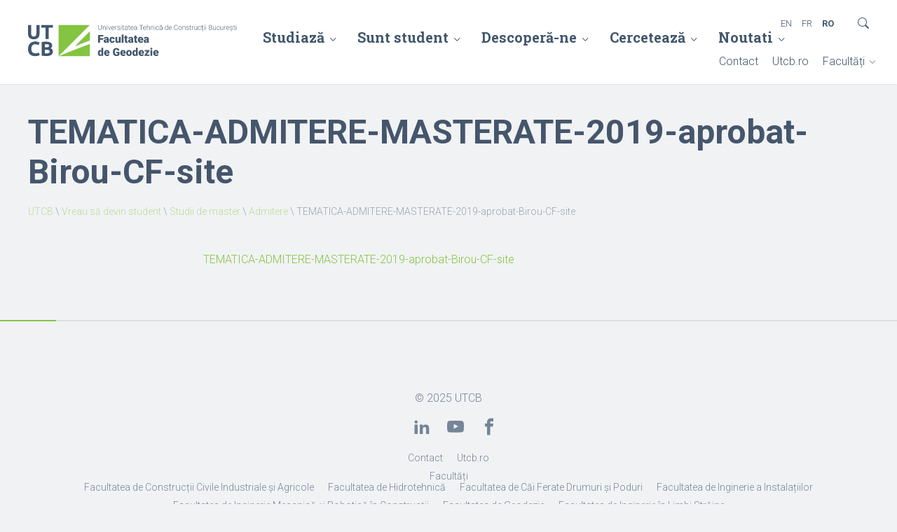

--- FILE ---
content_type: text/html; charset=UTF-8
request_url: https://geodezie.utcb.ro/admission/masters/admission/tematica-admitere-masterate-2019-aprobat-birou-cf-site-2/
body_size: 8790
content:

<!DOCTYPE html>
<html lang="ro-RO">
	<head>
		<meta charset="UTF-8" />
		<meta name="viewport" content="width=device-width, initial-scale=1.0, user-scalable=0">
		<title>TEMATICA-ADMITERE-MASTERATE-2019-aprobat-Birou-CF-site - UTCB - GEODEZIE</title>
		<link rel="profile" href="https://gmpg.org/xfn/11" />
		<link rel="shortcut icon" href="https://geodezie.utcb.ro/wp-content/themes/utcb-v2/favicon.ico" type="image/x-icon">
		<!-- Core CSS -->
		<link rel="preconnect" href="https://fonts.googleapis.com">
		<link rel="preconnect" href="https://fonts.gstatic.com" crossorigin>
		<link href="https://fonts.googleapis.com/css2?family=Roboto+Slab:wght@300;400;700&family=Roboto:ital,wght@0,300;0,400;0,700;1,400&display=swap" rel="stylesheet">
		<link rel="stylesheet" href="https://geodezie.utcb.ro/wp-content/themes/utcb-v2/core/assets/font-icons/style.css" type="text/css" media="screen" />
		<link rel="stylesheet" href="https://geodezie.utcb.ro/wp-content/themes/utcb-v2/style.css" type="text/css" media="screen" />
		<!-- Hero CSS -->
							<link rel="stylesheet" href="https://geodezie.utcb.ro/wp-content/themes/utcb-v2/core/style/hero-basic.css" type="text/css" media="screen" />
				<!-- Dependencies CSS -->
										<meta name='robots' content='index, follow, max-image-preview:large, max-snippet:-1, max-video-preview:-1' />
	<style>img:is([sizes="auto" i], [sizes^="auto," i]) { contain-intrinsic-size: 3000px 1500px }</style>
	<link rel="alternate" hreflang="en" href="https://geodezie.utcb.ro/en/admission/masters/admission/tematica-admitere-masterate-2019-aprobat-birou-cf-site-2/" />
<link rel="alternate" hreflang="fr" href="https://geodezie.utcb.ro/fr/nous-rejoindre/master/admission/tematica-admitere-masterate-2019-aprobat-birou-cf-site-2/" />
<link rel="alternate" hreflang="ro" href="https://geodezie.utcb.ro/vreau-sa-devin-student/studii-de-master/admitere/tematica-admitere-masterate-2019-aprobat-birou-cf-site/" />
<link rel="alternate" hreflang="x-default" href="https://geodezie.utcb.ro/vreau-sa-devin-student/studii-de-master/admitere/tematica-admitere-masterate-2019-aprobat-birou-cf-site/" />

	<!-- This site is optimized with the Yoast SEO plugin v24.5 - https://yoast.com/wordpress/plugins/seo/ -->
	<link rel="canonical" href="https://geodezie.utcb.ro/admission/masters/admission/tematica-admitere-masterate-2019-aprobat-birou-cf-site-2/" />
	<meta property="og:locale" content="ro_RO" />
	<meta property="og:type" content="article" />
	<meta property="og:title" content="TEMATICA-ADMITERE-MASTERATE-2019-aprobat-Birou-CF-site - UTCB - GEODEZIE" />
	<meta property="og:description" content="TEMATICA-ADMITERE-MASTERATE-2019-aprobat-Birou-CF-site" />
	<meta property="og:url" content="https://geodezie.utcb.ro/admission/masters/admission/tematica-admitere-masterate-2019-aprobat-birou-cf-site-2/" />
	<meta property="og:site_name" content="UTCB - GEODEZIE" />
	<meta name="twitter:card" content="summary_large_image" />
	<script type="application/ld+json" class="yoast-schema-graph">{"@context":"https://schema.org","@graph":[{"@type":"WebPage","@id":"https://geodezie.utcb.ro/admission/masters/admission/tematica-admitere-masterate-2019-aprobat-birou-cf-site-2/","url":"https://geodezie.utcb.ro/admission/masters/admission/tematica-admitere-masterate-2019-aprobat-birou-cf-site-2/","name":"TEMATICA-ADMITERE-MASTERATE-2019-aprobat-Birou-CF-site - UTCB - GEODEZIE","isPartOf":{"@id":"https://geodezie.utcb.ro/#website"},"primaryImageOfPage":{"@id":"https://geodezie.utcb.ro/admission/masters/admission/tematica-admitere-masterate-2019-aprobat-birou-cf-site-2/#primaryimage"},"image":{"@id":"https://geodezie.utcb.ro/admission/masters/admission/tematica-admitere-masterate-2019-aprobat-birou-cf-site-2/#primaryimage"},"thumbnailUrl":"","datePublished":"2019-07-10T11:07:03+00:00","breadcrumb":{"@id":"https://geodezie.utcb.ro/admission/masters/admission/tematica-admitere-masterate-2019-aprobat-birou-cf-site-2/#breadcrumb"},"inLanguage":"ro-RO","potentialAction":[{"@type":"ReadAction","target":["https://geodezie.utcb.ro/admission/masters/admission/tematica-admitere-masterate-2019-aprobat-birou-cf-site-2/"]}]},{"@type":"ImageObject","inLanguage":"ro-RO","@id":"https://geodezie.utcb.ro/admission/masters/admission/tematica-admitere-masterate-2019-aprobat-birou-cf-site-2/#primaryimage","url":"","contentUrl":""},{"@type":"BreadcrumbList","@id":"https://geodezie.utcb.ro/admission/masters/admission/tematica-admitere-masterate-2019-aprobat-birou-cf-site-2/#breadcrumb","itemListElement":[{"@type":"ListItem","position":1,"name":"UTCB","item":"https://geodezie.utcb.ro/"},{"@type":"ListItem","position":2,"name":"Vreau să devin student","item":"https://geodezie.utcb.ro/vreau-sa-devin-student/"},{"@type":"ListItem","position":3,"name":"Studii de master","item":"https://geodezie.utcb.ro/vreau-sa-devin-student/studii-de-master/"},{"@type":"ListItem","position":4,"name":"Admitere","item":"https://geodezie.utcb.ro/vreau-sa-devin-student/studii-de-master/admitere/"},{"@type":"ListItem","position":5,"name":"TEMATICA-ADMITERE-MASTERATE-2019-aprobat-Birou-CF-site"}]},{"@type":"WebSite","@id":"https://geodezie.utcb.ro/#website","url":"https://geodezie.utcb.ro/","name":"UTCB - GEODEZIE","description":"Masura in toate!","potentialAction":[{"@type":"SearchAction","target":{"@type":"EntryPoint","urlTemplate":"https://geodezie.utcb.ro/?s={search_term_string}"},"query-input":{"@type":"PropertyValueSpecification","valueRequired":true,"valueName":"search_term_string"}}],"inLanguage":"ro-RO"}]}</script>
	<!-- / Yoast SEO plugin. -->


<link rel="alternate" type="application/rss+xml" title="UTCB - GEODEZIE &raquo; Feed" href="https://geodezie.utcb.ro/feed/" />
<link rel="alternate" type="application/rss+xml" title="UTCB - GEODEZIE &raquo; Comments Feed" href="https://geodezie.utcb.ro/comments/feed/" />
<script type="text/javascript">
/* <![CDATA[ */
window._wpemojiSettings = {"baseUrl":"https:\/\/s.w.org\/images\/core\/emoji\/15.0.3\/72x72\/","ext":".png","svgUrl":"https:\/\/s.w.org\/images\/core\/emoji\/15.0.3\/svg\/","svgExt":".svg","source":{"concatemoji":"https:\/\/geodezie.utcb.ro\/wp-includes\/js\/wp-emoji-release.min.js"}};
/*! This file is auto-generated */
!function(i,n){var o,s,e;function c(e){try{var t={supportTests:e,timestamp:(new Date).valueOf()};sessionStorage.setItem(o,JSON.stringify(t))}catch(e){}}function p(e,t,n){e.clearRect(0,0,e.canvas.width,e.canvas.height),e.fillText(t,0,0);var t=new Uint32Array(e.getImageData(0,0,e.canvas.width,e.canvas.height).data),r=(e.clearRect(0,0,e.canvas.width,e.canvas.height),e.fillText(n,0,0),new Uint32Array(e.getImageData(0,0,e.canvas.width,e.canvas.height).data));return t.every(function(e,t){return e===r[t]})}function u(e,t,n){switch(t){case"flag":return n(e,"\ud83c\udff3\ufe0f\u200d\u26a7\ufe0f","\ud83c\udff3\ufe0f\u200b\u26a7\ufe0f")?!1:!n(e,"\ud83c\uddfa\ud83c\uddf3","\ud83c\uddfa\u200b\ud83c\uddf3")&&!n(e,"\ud83c\udff4\udb40\udc67\udb40\udc62\udb40\udc65\udb40\udc6e\udb40\udc67\udb40\udc7f","\ud83c\udff4\u200b\udb40\udc67\u200b\udb40\udc62\u200b\udb40\udc65\u200b\udb40\udc6e\u200b\udb40\udc67\u200b\udb40\udc7f");case"emoji":return!n(e,"\ud83d\udc26\u200d\u2b1b","\ud83d\udc26\u200b\u2b1b")}return!1}function f(e,t,n){var r="undefined"!=typeof WorkerGlobalScope&&self instanceof WorkerGlobalScope?new OffscreenCanvas(300,150):i.createElement("canvas"),a=r.getContext("2d",{willReadFrequently:!0}),o=(a.textBaseline="top",a.font="600 32px Arial",{});return e.forEach(function(e){o[e]=t(a,e,n)}),o}function t(e){var t=i.createElement("script");t.src=e,t.defer=!0,i.head.appendChild(t)}"undefined"!=typeof Promise&&(o="wpEmojiSettingsSupports",s=["flag","emoji"],n.supports={everything:!0,everythingExceptFlag:!0},e=new Promise(function(e){i.addEventListener("DOMContentLoaded",e,{once:!0})}),new Promise(function(t){var n=function(){try{var e=JSON.parse(sessionStorage.getItem(o));if("object"==typeof e&&"number"==typeof e.timestamp&&(new Date).valueOf()<e.timestamp+604800&&"object"==typeof e.supportTests)return e.supportTests}catch(e){}return null}();if(!n){if("undefined"!=typeof Worker&&"undefined"!=typeof OffscreenCanvas&&"undefined"!=typeof URL&&URL.createObjectURL&&"undefined"!=typeof Blob)try{var e="postMessage("+f.toString()+"("+[JSON.stringify(s),u.toString(),p.toString()].join(",")+"));",r=new Blob([e],{type:"text/javascript"}),a=new Worker(URL.createObjectURL(r),{name:"wpTestEmojiSupports"});return void(a.onmessage=function(e){c(n=e.data),a.terminate(),t(n)})}catch(e){}c(n=f(s,u,p))}t(n)}).then(function(e){for(var t in e)n.supports[t]=e[t],n.supports.everything=n.supports.everything&&n.supports[t],"flag"!==t&&(n.supports.everythingExceptFlag=n.supports.everythingExceptFlag&&n.supports[t]);n.supports.everythingExceptFlag=n.supports.everythingExceptFlag&&!n.supports.flag,n.DOMReady=!1,n.readyCallback=function(){n.DOMReady=!0}}).then(function(){return e}).then(function(){var e;n.supports.everything||(n.readyCallback(),(e=n.source||{}).concatemoji?t(e.concatemoji):e.wpemoji&&e.twemoji&&(t(e.twemoji),t(e.wpemoji)))}))}((window,document),window._wpemojiSettings);
/* ]]> */
</script>
<style id='wp-emoji-styles-inline-css' type='text/css'>

	img.wp-smiley, img.emoji {
		display: inline !important;
		border: none !important;
		box-shadow: none !important;
		height: 1em !important;
		width: 1em !important;
		margin: 0 0.07em !important;
		vertical-align: -0.1em !important;
		background: none !important;
		padding: 0 !important;
	}
</style>
<link rel='stylesheet' id='wp-block-library-css' href='https://geodezie.utcb.ro/wp-includes/css/dist/block-library/style.min.css' type='text/css' media='all' />
<style id='classic-theme-styles-inline-css' type='text/css'>
/*! This file is auto-generated */
.wp-block-button__link{color:#fff;background-color:#32373c;border-radius:9999px;box-shadow:none;text-decoration:none;padding:calc(.667em + 2px) calc(1.333em + 2px);font-size:1.125em}.wp-block-file__button{background:#32373c;color:#fff;text-decoration:none}
</style>
<link rel='stylesheet' id='wpml-legacy-dropdown-click-0-css' href='https://geodezie.utcb.ro/wp-content/plugins/sitepress-multilingual-cms/templates/language-switchers/legacy-dropdown-click/style.min.css' type='text/css' media='all' />
<style id='wpml-legacy-dropdown-click-0-inline-css' type='text/css'>
.wpml-ls-statics-shortcode_actions, .wpml-ls-statics-shortcode_actions .wpml-ls-sub-menu, .wpml-ls-statics-shortcode_actions a {border-color:#ffffff;}
</style>
<script type="text/javascript" src="https://geodezie.utcb.ro/wp-content/plugins/sitepress-multilingual-cms/templates/language-switchers/legacy-dropdown-click/script.min.js" id="wpml-legacy-dropdown-click-0-js"></script>
<link rel="https://api.w.org/" href="https://geodezie.utcb.ro/wp-json/" /><link rel="alternate" title="JSON" type="application/json" href="https://geodezie.utcb.ro/wp-json/wp/v2/media/4061" /><link rel="EditURI" type="application/rsd+xml" title="RSD" href="https://geodezie.utcb.ro/xmlrpc.php?rsd" />
<link rel="alternate" title="oEmbed (JSON)" type="application/json+oembed" href="https://geodezie.utcb.ro/wp-json/oembed/1.0/embed?url=https%3A%2F%2Fgeodezie.utcb.ro%2Fvreau-sa-devin-student%2Fstudii-de-master%2Fadmitere%2Ftematica-admitere-masterate-2019-aprobat-birou-cf-site%2F" />
<link rel="alternate" title="oEmbed (XML)" type="text/xml+oembed" href="https://geodezie.utcb.ro/wp-json/oembed/1.0/embed?url=https%3A%2F%2Fgeodezie.utcb.ro%2Fvreau-sa-devin-student%2Fstudii-de-master%2Fadmitere%2Ftematica-admitere-masterate-2019-aprobat-birou-cf-site%2F&#038;format=xml" />
<meta name="generator" content="WPML ver:4.7.1 stt:1,4,45;" />
		<!-- Google tag (gtag.js) -->
		<script async src="https://www.googletagmanager.com/gtag/js?id=G-FXMQZXJHGM"></script>
		<script>
		window.dataLayer = window.dataLayer || [];
		function gtag(){dataLayer.push(arguments);}
		gtag('js', new Date());

		gtag('config', 'G-FXMQZXJHGM');
		</script>
	</head>

	<body data-rsssl=1 class="attachment attachment-template-default attachmentid-4061 attachment-pdf wp-embed-responsive">
		
		<!--START header-->
		<header class="lvd-header">
			<!--Logo-->
							<a href="https://geodezie.utcb.ro" class="lvd-logo-link">
					<img src="https://geodezie.utcb.ro/wp-content/themes/utcb-v2/images/logo-utcb-ro.svg" class="lvd-logo" alt="UTCB" />
				</a>
			
			<nav class="lvd-nav">
				<div class="lvd-menu">
						<div class="menu-meniu-principal-container"><ul id="menu-meniu-principal" class="menu"><li id="menu-item-1881" class="lvd-submenu-activator menu-item menu-item-type-post_type menu-item-object-page menu-item-has-children menu-item-1881 dir"><a href="https://geodezie.utcb.ro/vreau-sa-devin-student/">Studiază</a>
<ul class="sub-menu">
	<li id="menu-item-1886" class="lvd-submenu-activator menu-item menu-item-type-post_type menu-item-object-page menu-item-has-children menu-item-1886 dir"><a href="https://geodezie.utcb.ro/vreau-sa-devin-student/de-ce-sa-studiezi-la-geodezie/">De ce să studiezi la FG</a>
	<ul class="sub-menu">
		<li id="menu-item-1893" class="menu-item menu-item-type-post_type menu-item-object-page menu-item-1893"><a href="https://geodezie.utcb.ro/vreau-sa-devin-student/de-ce-sa-studiezi-la-geodezie/mesajul-absolventilor/">Mesajul absolvenților</a></li>
		<li id="menu-item-3693" class="menu-item menu-item-type-post_type menu-item-object-post menu-item-3693"><a href="https://geodezie.utcb.ro/absolventii-povestesc/">Absolventii povestesc …</a></li>
	</ul>
</li>
	<li id="menu-item-1887" class="lvd-submenu-activator menu-item menu-item-type-post_type menu-item-object-page menu-item-has-children menu-item-1887 dir"><a href="https://geodezie.utcb.ro/vreau-sa-devin-student/studii-de-licenta/">Studii de licență</a>
	<ul class="sub-menu">
		<li id="menu-item-5475" class="menu-item menu-item-type-custom menu-item-object-custom menu-item-5475"><a href="https://admitere.utcb.ro/">Admitere</a></li>
		<li id="menu-item-1883" class="menu-item menu-item-type-post_type menu-item-object-page menu-item-1883"><a href="https://geodezie.utcb.ro/vreau-sa-devin-student/studii-de-licenta/anunturi-si-rezultate-admitere/">Anunțuri și rezultate admitere</a></li>
		<li id="menu-item-3304" class="menu-item menu-item-type-post_type menu-item-object-page menu-item-3304"><a href="https://geodezie.utcb.ro/vreau-sa-devin-student/studii-de-licenta/mtc-masuratori-terestre-si-cadastru/">Masuratori Terestre si Cadastru MTC</a></li>
	</ul>
</li>
	<li id="menu-item-1888" class="lvd-submenu-activator menu-item menu-item-type-post_type menu-item-object-page menu-item-has-children menu-item-1888 dir"><a href="https://geodezie.utcb.ro/vreau-sa-devin-student/studii-de-master/">Studii de master</a>
	<ul class="sub-menu">
		<li id="menu-item-5474" class="menu-item menu-item-type-custom menu-item-object-custom menu-item-5474"><a href="https://admitere.utcb.ro/master/">Admitere</a></li>
		<li id="menu-item-1900" class="menu-item menu-item-type-post_type menu-item-object-page menu-item-1900"><a href="https://geodezie.utcb.ro/vreau-sa-devin-student/studii-de-master/anunturi-si-rezultate-admitere/">Anunțuri și rezultate admitere</a></li>
		<li id="menu-item-3300" class="menu-item menu-item-type-post_type menu-item-object-page menu-item-3300"><a href="https://geodezie.utcb.ro/vreau-sa-devin-student/studii-de-master/psgisdd-planficare-spatiala-si-gis-pentru-dezvoltare-durabila/">PSGISDD Planificare Spaţială şi GIS pentru Dezvoltare Durabilă</a></li>
	</ul>
</li>
	<li id="menu-item-7545" class="lvd-submenu-activator menu-item menu-item-type-post_type menu-item-object-page menu-item-has-children menu-item-7545 dir"><a href="https://geodezie.utcb.ro/studii-de-doctorat/">Studii de doctorat</a>
	<ul class="sub-menu">
		<li id="menu-item-7553" class="menu-item menu-item-type-post_type menu-item-object-page menu-item-7553"><a href="https://geodezie.utcb.ro/admitere-studii-de-doctorat-inginerie-geodezica/">Admitere studii de doctorat INGINERIE GEODEZICA</a></li>
		<li id="menu-item-7555" class="menu-item menu-item-type-post_type menu-item-object-page menu-item-7555"><a href="https://geodezie.utcb.ro/anunturi-doctorat-inginerie-geodezica/">Anunturi doctorat INGINERIE GEODEZICA</a></li>
		<li id="menu-item-7554" class="menu-item menu-item-type-post_type menu-item-object-page menu-item-7554"><a href="https://geodezie.utcb.ro/conducatori-de-doctorat-profesori-abilitati/">Conducatori de doctorat – profesori universitari abilitati in INGINERIE GEODEZICA</a></li>
	</ul>
</li>
	<li id="menu-item-1885" class="lvd-submenu-activator menu-item menu-item-type-post_type menu-item-object-page menu-item-has-children menu-item-1885 dir"><a href="https://geodezie.utcb.ro/vreau-sa-devin-student/alte-informatii/">Alte informații</a>
	<ul class="sub-menu">
		<li id="menu-item-1892" class="menu-item menu-item-type-post_type menu-item-object-page menu-item-1892"><a href="https://geodezie.utcb.ro/vreau-sa-devin-student/alte-informatii/informatii-pentru-parinti/">Informații pentru părinți</a></li>
		<li id="menu-item-1889" class="menu-item menu-item-type-post_type menu-item-object-page menu-item-1889"><a href="https://geodezie.utcb.ro/vreau-sa-devin-student/alte-informatii/burse-in-strainatate/">Burse în străinătate</a></li>
		<li id="menu-item-1890" class="menu-item menu-item-type-post_type menu-item-object-page menu-item-1890"><a href="https://geodezie.utcb.ro/vreau-sa-devin-student/alte-informatii/burse-si-taxe/">Burse și taxe</a></li>
		<li id="menu-item-1891" class="menu-item menu-item-type-post_type menu-item-object-page menu-item-1891"><a href="https://geodezie.utcb.ro/vreau-sa-devin-student/alte-informatii/cazare/">Cazare</a></li>
	</ul>
</li>
</ul>
</li>
<li id="menu-item-1027" class="lvd-submenu-activator menu-item menu-item-type-post_type menu-item-object-page menu-item-has-children menu-item-1027 dir"><a href="https://geodezie.utcb.ro/sunt-student/">Sunt student</a>
<ul class="sub-menu">
	<li id="menu-item-1765" class="lvd-submenu-activator menu-item menu-item-type-custom menu-item-object-custom menu-item-has-children menu-item-1765 dir"><a href="#">_</a>
	<ul class="sub-menu">
		<li id="menu-item-1759" class="menu-item menu-item-type-post_type menu-item-object-page menu-item-1759"><a href="https://geodezie.utcb.ro/sunt-student/programe-de-studii/">Programe de studii</a></li>
		<li id="menu-item-1762" class="menu-item menu-item-type-post_type menu-item-object-page menu-item-1762"><a href="https://geodezie.utcb.ro/sunt-student/structura-anului-universitar/">Structura anului universitar</a></li>
		<li id="menu-item-1756" class="menu-item menu-item-type-post_type menu-item-object-page menu-item-1756"><a href="https://geodezie.utcb.ro/sunt-student/orar-geodezie/">Orar</a></li>
		<li id="menu-item-1746" class="menu-item menu-item-type-post_type menu-item-object-page menu-item-1746"><a href="https://geodezie.utcb.ro/sunt-student/anunturi/">Anunțuri</a></li>
		<li id="menu-item-1747" class="menu-item menu-item-type-post_type menu-item-object-page menu-item-1747"><a href="https://geodezie.utcb.ro/sunt-student/burse/">Burse</a></li>
	</ul>
</li>
	<li id="menu-item-1768" class="lvd-submenu-activator menu-item menu-item-type-custom menu-item-object-custom menu-item-has-children menu-item-1768 dir"><a href="#">_</a>
	<ul class="sub-menu">
		<li id="menu-item-1750" class="menu-item menu-item-type-post_type menu-item-object-page menu-item-1750"><a href="https://geodezie.utcb.ro/sunt-student/concursuri-studentesti/">Concursuri si premii studențești</a></li>
		<li id="menu-item-1757" class="lvd-submenu-activator menu-item menu-item-type-post_type menu-item-object-page menu-item-has-children menu-item-1757 dir"><a href="https://geodezie.utcb.ro/sunt-student/practica/">Practică</a>
		<ul class="sub-menu">
			<li id="menu-item-4220" class="menu-item menu-item-type-post_type menu-item-object-page menu-item-4220"><a href="https://geodezie.utcb.ro/cadastru-practica-2019/">CADASTRU – Practica 2019</a></li>
		</ul>
</li>
		<li id="menu-item-6375" class="menu-item menu-item-type-custom menu-item-object-custom menu-item-6375"><a href="https://ccoc.utcb.ro/">Centrul de Consiliere și Orientare în Carieră</a></li>
		<li id="menu-item-1755" class="menu-item menu-item-type-post_type menu-item-object-page menu-item-1755"><a href="https://geodezie.utcb.ro/sunt-student/oportunitati-de-angajare/">Oportunități de angajare</a></li>
	</ul>
</li>
	<li id="menu-item-1766" class="lvd-submenu-activator menu-item menu-item-type-custom menu-item-object-custom menu-item-has-children menu-item-1766 dir"><a href="#">_</a>
	<ul class="sub-menu">
		<li id="menu-item-1751" class="menu-item menu-item-type-post_type menu-item-object-page menu-item-1751"><a href="https://geodezie.utcb.ro/sunt-student/consultatii-si-mentori-de-an/">Consultații și mentori de an</a></li>
		<li id="menu-item-1758" class="menu-item menu-item-type-post_type menu-item-object-page menu-item-1758"><a href="https://geodezie.utcb.ro/sunt-student/programare-sesiune/">Programare sesiune</a></li>
		<li id="menu-item-1760" class="menu-item menu-item-type-post_type menu-item-object-page menu-item-1760"><a href="https://geodezie.utcb.ro/sunt-student/regulamente/">Regulamente</a></li>
		<li id="menu-item-1754" class="menu-item menu-item-type-post_type menu-item-object-page menu-item-1754"><a href="https://geodezie.utcb.ro/sunt-student/formulare/">Formulare</a></li>
		<li id="menu-item-1761" class="menu-item menu-item-type-post_type menu-item-object-page menu-item-1761"><a href="https://geodezie.utcb.ro/sunt-student/servicii/">Servicii</a></li>
		<li id="menu-item-1764" class="menu-item menu-item-type-post_type menu-item-object-page menu-item-1764"><a href="https://geodezie.utcb.ro/sunt-student/taxe/">Taxe</a></li>
	</ul>
</li>
	<li id="menu-item-1769" class="lvd-submenu-activator menu-item menu-item-type-custom menu-item-object-custom menu-item-has-children menu-item-1769 dir"><a href="#">_</a>
	<ul class="sub-menu">
		<li id="menu-item-1763" class="menu-item menu-item-type-post_type menu-item-object-page menu-item-1763"><a href="https://geodezie.utcb.ro/sunt-student/tabere-studentesti/">Tabere studențești</a></li>
		<li id="menu-item-1752" class="menu-item menu-item-type-post_type menu-item-object-page menu-item-1752"><a href="https://geodezie.utcb.ro/sunt-student/festivitati/">Festivități</a></li>
		<li id="menu-item-1745" class="menu-item menu-item-type-post_type menu-item-object-page menu-item-1745"><a href="https://geodezie.utcb.ro/sunt-student/activitati-extracurriculare/">Activități extracurriculare</a></li>
		<li id="menu-item-3243" class="menu-item menu-item-type-post_type menu-item-object-page menu-item-3243"><a href="https://geodezie.utcb.ro/sunt-student/vizite-de-studiu/">Vizite de studiu</a></li>
	</ul>
</li>
	<li id="menu-item-1767" class="lvd-submenu-activator menu-item menu-item-type-custom menu-item-object-custom menu-item-has-children menu-item-1767 dir"><a href="#">_</a>
	<ul class="sub-menu">
		<li id="menu-item-1753" class="lvd-submenu-activator menu-item menu-item-type-post_type menu-item-object-page menu-item-has-children menu-item-1753 dir"><a href="https://geodezie.utcb.ro/sunt-student/finalizare-studii/">Finalizare studii</a>
		<ul class="sub-menu">
			<li id="menu-item-2855" class="menu-item menu-item-type-post_type menu-item-object-page menu-item-2855"><a href="https://geodezie.utcb.ro/sunt-student/finalizare-studii/sustinere-licenta/">Sustinere LICENTA</a></li>
			<li id="menu-item-2856" class="menu-item menu-item-type-post_type menu-item-object-page menu-item-2856"><a href="https://geodezie.utcb.ro/sunt-student/finalizare-studii/sustinere-disertatie/">Sustinere DISERTATIE</a></li>
		</ul>
</li>
		<li id="menu-item-1748" class="menu-item menu-item-type-post_type menu-item-object-page menu-item-1748"><a href="https://geodezie.utcb.ro/sunt-student/burse-in-strainatate/">Burse în străinătate</a></li>
	</ul>
</li>
</ul>
</li>
<li id="menu-item-1163" class="lvd-submenu-activator menu-item menu-item-type-post_type menu-item-object-page menu-item-has-children menu-item-1163 dir"><a href="https://geodezie.utcb.ro/descopera-ne/">Descoperă-ne</a>
<ul class="sub-menu">
	<li id="menu-item-1485" class="lvd-submenu-activator menu-item menu-item-type-custom menu-item-object-custom menu-item-has-children menu-item-1485 dir"><a href="#">_</a>
	<ul class="sub-menu">
		<li id="menu-item-1166" class="menu-item menu-item-type-post_type menu-item-object-page menu-item-1166"><a href="https://geodezie.utcb.ro/descopera-ne/formulare/">Parteneri</a></li>
		<li id="menu-item-15516" class="menu-item menu-item-type-post_type menu-item-object-page menu-item-15516"><a href="https://geodezie.utcb.ro/parteneriate-si-mobilitati/">Parteneriate si mobilitati</a></li>
		<li id="menu-item-15518" class="menu-item menu-item-type-post_type menu-item-object-page menu-item-15518"><a href="https://geodezie.utcb.ro/spatii-de-invatamant/">Spatii de invatamant</a></li>
		<li id="menu-item-1550" class="menu-item menu-item-type-post_type menu-item-object-page menu-item-1550"><a href="https://geodezie.utcb.ro/descopera-ne/biblioteca/">Biblioteca</a></li>
	</ul>
</li>
	<li id="menu-item-1483" class="lvd-submenu-activator menu-item menu-item-type-custom menu-item-object-custom menu-item-has-children menu-item-1483 dir"><a href="#">_</a>
	<ul class="sub-menu">
		<li id="menu-item-1167" class="menu-item menu-item-type-post_type menu-item-object-page menu-item-1167"><a href="https://geodezie.utcb.ro/descopera-ne/despre-noi/">Despre noi</a></li>
		<li id="menu-item-1168" class="menu-item menu-item-type-post_type menu-item-object-page menu-item-1168"><a href="https://geodezie.utcb.ro/descopera-ne/conducere/">Conducere</a></li>
		<li id="menu-item-1169" class="menu-item menu-item-type-post_type menu-item-object-page menu-item-1169"><a href="https://geodezie.utcb.ro/descopera-ne/secretariat/">Secretariat</a></li>
	</ul>
</li>
	<li id="menu-item-1484" class="lvd-submenu-activator menu-item menu-item-type-custom menu-item-object-custom menu-item-has-children menu-item-1484 dir"><a href="#">_</a>
	<ul class="sub-menu">
		<li id="menu-item-1165" class="menu-item menu-item-type-post_type menu-item-object-page menu-item-1165"><a href="https://geodezie.utcb.ro/descopera-ne/departamente/">Departamente</a></li>
		<li id="menu-item-1405" class="menu-item menu-item-type-post_type menu-item-object-page menu-item-1405"><a href="https://geodezie.utcb.ro/descopera-ne/alegeri-academice/">Alegeri academice</a></li>
		<li id="menu-item-1164" class="lvd-submenu-activator menu-item menu-item-type-post_type menu-item-object-page menu-item-has-children menu-item-1164 dir"><a href="https://geodezie.utcb.ro/descopera-ne/corp-profesoral/">Corp profesoral</a>
		<ul class="sub-menu">
			<li id="menu-item-2623" class="menu-item menu-item-type-post_type menu-item-object-page menu-item-2623"><a href="https://geodezie.utcb.ro/descopera-ne/corp-profesoral/departamentul-de-topografie-si-cadastru/">Departamentul de Topografie si Cadastru</a></li>
			<li id="menu-item-2627" class="menu-item menu-item-type-post_type menu-item-object-page menu-item-2627"><a href="https://geodezie.utcb.ro/descopera-ne/corp-profesoral/departamentul-de-geodezie-si-fotogrammetrie/">Departamentul de Geodezie si Fotogrammetrie</a></li>
			<li id="menu-item-3206" class="menu-item menu-item-type-post_type menu-item-object-page menu-item-3206"><a href="https://geodezie.utcb.ro/descopera-ne/corp-profesoral/departamentul-de-fizica/">Departamentul de Fizica</a></li>
			<li id="menu-item-3257" class="menu-item menu-item-type-post_type menu-item-object-page menu-item-3257"><a href="https://geodezie.utcb.ro/descopera-ne/corp-profesoral/gala-premiilor-pentru-cadrele-didactice/">Gala premiilor pentru cadrele didactice</a></li>
			<li id="menu-item-3545" class="menu-item menu-item-type-post_type menu-item-object-page menu-item-3545"><a href="https://geodezie.utcb.ro/doctorat/">Doctorat in INGINERIE GEODEZICA (ciclul al treilea de studii în cadrul procesului Bologna; EQF/ISCED-8)</a></li>
			<li id="menu-item-5618" class="menu-item menu-item-type-post_type menu-item-object-page menu-item-5618"><a href="https://geodezie.utcb.ro/concursuri/">Concursuri</a></li>
		</ul>
</li>
	</ul>
</li>
	<li id="menu-item-4546" class="lvd-submenu-activator menu-item menu-item-type-post_type menu-item-object-page menu-item-has-children menu-item-4546 dir"><a href="https://geodezie.utcb.ro/impuls/">IMPULS</a>
	<ul class="sub-menu">
		<li id="menu-item-4548" class="menu-item menu-item-type-post_type menu-item-object-page menu-item-4548"><a href="https://geodezie.utcb.ro/anunturi-impuls/">ANUNTURI IMPULS</a></li>
		<li id="menu-item-4547" class="menu-item menu-item-type-post_type menu-item-object-page menu-item-4547"><a href="https://geodezie.utcb.ro/echipa-proiectului-impuls/">ECHIPA PROIECTULUI IMPULS</a></li>
		<li id="menu-item-4525" class="menu-item menu-item-type-post_type menu-item-object-page menu-item-4525"><a href="https://geodezie.utcb.ro/activitati-impuls/">ACTIVITATI IMPULS</a></li>
	</ul>
</li>
	<li id="menu-item-5114" class="menu-item menu-item-type-post_type menu-item-object-page menu-item-5114"><a href="https://geodezie.utcb.ro/sponsori/">SPONSORI</a></li>
</ul>
</li>
<li id="menu-item-1562" class="lvd-submenu-activator menu-item menu-item-type-post_type menu-item-object-page menu-item-has-children menu-item-1562 dir"><a href="https://geodezie.utcb.ro/cerceteaza/">Cercetează</a>
<ul class="sub-menu">
	<li id="menu-item-1592" class="lvd-submenu-activator menu-item menu-item-type-post_type menu-item-object-page menu-item-has-children menu-item-1592 dir"><a href="https://geodezie.utcb.ro/cerceteaza/cercetarea-la-fg/">Cercetarea la FG</a>
	<ul class="sub-menu">
		<li id="menu-item-15543" class="menu-item menu-item-type-post_type menu-item-object-page menu-item-15543"><a href="https://geodezie.utcb.ro/proiecte/">PROIECTE</a></li>
		<li id="menu-item-15548" class="menu-item menu-item-type-post_type menu-item-object-page menu-item-15548"><a href="https://geodezie.utcb.ro/parteneriate-si-mobilitati/">Parteneriate si mobilitati</a></li>
		<li id="menu-item-15529" class="menu-item menu-item-type-post_type menu-item-object-page menu-item-15529"><a href="https://geodezie.utcb.ro/manifestari-stiintifice/">Manifestari stiintifice</a></li>
		<li id="menu-item-2757" class="menu-item menu-item-type-post_type menu-item-object-page menu-item-2757"><a href="https://geodezie.utcb.ro/cerceteaza/cercetarea-la-fg/centrul-de-cercetare-masuratori-geodezice-ingineresti-si-infrastructuri-de-date-spatiale-mgiids/">Centrul de cercetare Masuratori Geodezice Ingineresti si Infrastructuri de Date Spatiale – MGIIDS</a></li>
		<li id="menu-item-2762" class="menu-item menu-item-type-post_type menu-item-object-page menu-item-2762"><a href="https://geodezie.utcb.ro/cerceteaza/cercetarea-la-fg/centrul-de-cercetare-in-geodezie-spatiala-fotogrammetrie-teledetectie-si-sig-geos/">Centrul de cercetare  în Geodezie Spaţială, Fotogrammetrie, Teledetecţie şi SIG – GEOS</a></li>
		<li id="menu-item-3041" class="menu-item menu-item-type-post_type menu-item-object-post menu-item-3041"><a href="https://geodezie.utcb.ro/accesare-fonduri-cercetare/">Posibilitati de accesare fonduri cercetare</a></li>
	</ul>
</li>
	<li id="menu-item-1591" class="lvd-submenu-activator menu-item menu-item-type-post_type menu-item-object-page menu-item-has-children menu-item-1591 dir"><a href="https://geodezie.utcb.ro/cerceteaza/publicatii/">Publicații</a>
	<ul class="sub-menu">
		<li id="menu-item-3036" class="menu-item menu-item-type-post_type menu-item-object-page menu-item-3036"><a href="https://geodezie.utcb.ro/cerceteaza/publicatii/carti/">CARTI, CURSURI, INDRUMATOARE</a></li>
		<li id="menu-item-3037" class="menu-item menu-item-type-post_type menu-item-object-page menu-item-3037"><a href="https://geodezie.utcb.ro/cerceteaza/publicatii/publicatii-indexate-isi-wos/">Publicatii indexate ISI WOS</a></li>
		<li id="menu-item-15517" class="menu-item menu-item-type-post_type menu-item-object-page menu-item-15517"><a href="https://geodezie.utcb.ro/publicatii-cadre-didactice-2015-2025/">PUBLICATII CADRE DIDACTICE 2015 – 2025</a></li>
		<li id="menu-item-3038" class="menu-item menu-item-type-post_type menu-item-object-page menu-item-3038"><a href="https://geodezie.utcb.ro/cerceteaza/publicatii/revista-de-geodezie-cartografie-si-cadastru/">Revista de Geodezie Cartografie si Cadastru</a></li>
	</ul>
</li>
	<li id="menu-item-1590" class="lvd-submenu-activator menu-item menu-item-type-post_type menu-item-object-page menu-item-has-children menu-item-1590 dir"><a href="https://geodezie.utcb.ro/cerceteaza/evenimente-stiintifice/">Evenimente științifice</a>
	<ul class="sub-menu">
		<li id="menu-item-2948" class="menu-item menu-item-type-post_type menu-item-object-page menu-item-2948"><a href="https://geodezie.utcb.ro/cerceteaza/evenimente-stiintifice/simpozioane/">Simpozioane</a></li>
		<li id="menu-item-2708" class="menu-item menu-item-type-post_type menu-item-object-page menu-item-2708"><a href="https://geodezie.utcb.ro/evenimente-gis-day/">Evenimente GIS Day</a></li>
		<li id="menu-item-2975" class="menu-item menu-item-type-post_type menu-item-object-page menu-item-2975"><a href="https://geodezie.utcb.ro/cerceteaza/evenimente-stiintifice/colocvii-stiintifice-centrul-de-cercetare-mgiids/">Colocvii stiintifice        Centrul de Cercetare MGIIDS</a></li>
		<li id="menu-item-3271" class="menu-item menu-item-type-post_type menu-item-object-page menu-item-3271"><a href="https://geodezie.utcb.ro/cerceteaza/evenimente-stiintifice/colocvii-stiintifice-centrul-de-cercetare-geos/">Colocvii stiintifice Centrul de cercetare GEOS</a></li>
	</ul>
</li>
</ul>
</li>
<li id="menu-item-56" class="lvd-submenu-activator menu-item menu-item-type-taxonomy menu-item-object-category menu-item-has-children menu-item-56 dir"><a href="https://geodezie.utcb.ro/category/home-main-2/blog/">Noutati</a>
<ul class="sub-menu">
	<li id="menu-item-15642" class="menu-item menu-item-type-post_type menu-item-object-post menu-item-15642"><a href="https://geodezie.utcb.ro/deschiderea-anului-universitar-2025-2026/">DESCHIDEREA ANULUI UIVERSITAR 2025 &#8211; 2026: LUNI, 29 septembrie 2025 SUCCES!</a></li>
	<li id="menu-item-15641" class="menu-item menu-item-type-post_type menu-item-object-page menu-item-15641"><a href="https://geodezie.utcb.ro/doctorat/">Doctorat in INGINERIE GEODEZICA (ciclul al treilea de studii în cadrul procesului Bologna; EQF/ISCED-8)</a></li>
	<li id="menu-item-15640" class="menu-item menu-item-type-post_type menu-item-object-page menu-item-15640"><a href="https://geodezie.utcb.ro/evenimente-gis-day/gis-day-2025/">GIS DAY 2025</a></li>
</ul>
</li>
</ul></div>				</div>
				
				<div class="lvd-submenu">
						<div class="menu-meniu-secundar-container"><ul id="menu-meniu-secundar" class="menu"><li id="menu-item-101" class="menu-item menu-item-type-post_type menu-item-object-page menu-item-101"><a href="https://geodezie.utcb.ro/contact/">Contact</a></li>
<li id="menu-item-888" class="menu-item menu-item-type-custom menu-item-object-custom menu-item-888"><a href="http://utcb.ro">Utcb.ro</a></li>
<li id="menu-item-1005" class="menu-item menu-item-type-custom menu-item-object-custom menu-item-has-children menu-item-1005 dir"><a href="#">Facultăți</a>
<ul class="sub-menu">
	<li id="menu-item-102" class="menu-item menu-item-type-custom menu-item-object-custom menu-item-102"><a href="http://civile.utcb.ro/">Facultatea de Construcții Civile Industriale și Agricole</a></li>
	<li id="menu-item-103" class="menu-item menu-item-type-custom menu-item-object-custom menu-item-103"><a href="http://hidrotehnica.utcb.ro/">Facultatea de Hidrotehnică</a></li>
	<li id="menu-item-107" class="menu-item menu-item-type-custom menu-item-object-custom menu-item-107"><a href="http://cfdp.utcb.ro/">Facultatea de Căi Ferate Drumuri și Poduri</a></li>
	<li id="menu-item-108" class="menu-item menu-item-type-custom menu-item-object-custom menu-item-108"><a href="http://instalatii.utcb.ro/">Facultatea de Inginerie a Instalațiilor</a></li>
	<li id="menu-item-109" class="menu-item menu-item-type-custom menu-item-object-custom menu-item-109"><a href="https://imrc.utcb.ro/">Facultatea de Inginerie Mecanică și Robotică în Construcții</a></li>
	<li id="menu-item-110" class="menu-item menu-item-type-custom menu-item-object-custom menu-item-home menu-item-110"><a href="https://geodezie.utcb.ro/">Facultatea de Geodezie</a></li>
	<li id="menu-item-111" class="menu-item menu-item-type-custom menu-item-object-custom menu-item-111"><a href="http://fils.utcb.ro/">Facultatea de Inginerie în Limbi Străine</a></li>
</ul>
</li>
</ul></div>				</div>
			</nav>
			<div class="lvd-language"><div class="menu-language-switcher-container"><ul id="menu-language-switcher" class="menu"><li id="menu-item-wpml-ls-9-en" class="menu-item wpml-ls-slot-9 wpml-ls-item wpml-ls-item-en wpml-ls-menu-item wpml-ls-first-item menu-item-type-wpml_ls_menu_item menu-item-object-wpml_ls_menu_item menu-item-wpml-ls-9-en"><a href="https://geodezie.utcb.ro/en/admission/masters/admission/tematica-admitere-masterate-2019-aprobat-birou-cf-site-2/" title="Switch to ">EN</a></li>
<li id="menu-item-wpml-ls-9-fr" class="menu-item wpml-ls-slot-9 wpml-ls-item wpml-ls-item-fr wpml-ls-menu-item menu-item-type-wpml_ls_menu_item menu-item-object-wpml_ls_menu_item menu-item-wpml-ls-9-fr"><a href="https://geodezie.utcb.ro/fr/nous-rejoindre/master/admission/tematica-admitere-masterate-2019-aprobat-birou-cf-site-2/" title="Switch to ">FR</a></li>
<li id="menu-item-wpml-ls-9-ro" class="menu-item wpml-ls-slot-9 wpml-ls-item wpml-ls-item-ro wpml-ls-current-language wpml-ls-menu-item wpml-ls-last-item menu-item-type-wpml_ls_menu_item menu-item-object-wpml_ls_menu_item menu-item-wpml-ls-9-ro"><a href="https://geodezie.utcb.ro/vreau-sa-devin-student/studii-de-master/admitere/tematica-admitere-masterate-2019-aprobat-birou-cf-site/" title="Switch to ">RO</a></li>
</ul></div></div>
			<a href="javascript:void(0)" class="lvd-plus"></a>
			<a class="lvd-header-search-button lvd-i-search" href="javascript: searchShowHide();"><span class="icon-search"></span></a>
			
			<!--Search box-->
			<div class="lvd-search-popup" style="display:none;">
				<form method="get" id="searchform" class="lvd-search" action="https://geodezie.utcb.ro/"><label class="hidden" for="s"></label><input type="text" class="lvd-search-input" value="" name="s" id="s" /><input type="submit" class="lvd-search-button" id="cauta_btn" value="Cauta" /></form>
<div class="clear"></div>
				<a href="javascript:void(0)" class="lvd-search-close"><span class="icon-x-circle-fill"></span></a>
			</div>

			<!--Hamburger menu button-->
			<div class="lvd-menu-button">
				<span></span>
				<span></span>
				<span></span>
			</div>	
			<div class="lvd-menu-button-bar lvd-none"></div>

		</header>
		<!--END header-->
		<div class="lvd-header-spacer"></div>              <!--Hero-->
                      <!--Hero basic-->
<div class="lvd-hero-basic lvd-mxy">
  <!--Content-->
  <div class="lvd-content ">
      <div class="lvd-title">
        <h1 class="lvd-text-h1">
          TEMATICA-ADMITERE-MASTERATE-2019-aprobat-Birou-CF-site        </h1>
      </div>
      <!--Breadcrumbs-->
            <div class="lvd-breadcrumbs">
          <span><span><a href="https://geodezie.utcb.ro/">UTCB</a></span> \ <span><a href="https://geodezie.utcb.ro/vreau-sa-devin-student/">Vreau să devin student</a></span> \ <span><a href="https://geodezie.utcb.ro/vreau-sa-devin-student/studii-de-master/">Studii de master</a></span> \ <span><a href="https://geodezie.utcb.ro/vreau-sa-devin-student/studii-de-master/admitere/">Admitere</a></span> \ <span class="breadcrumb_last" aria-current="page">TEMATICA-ADMITERE-MASTERATE-2019-aprobat-Birou-CF-site</span></span>      </div>
        </div>
  <!--End Content-->
</div>   
<!--END Hero basic-->                    <!--Body-->
					<div class="lvd-page-txt lvd-page-txt-simple" id="post-4061">
						<p class="attachment"><a href='https://geodezie.utcb.ro/wp-content/uploads/2019/07/TEMATICA-ADMITERE-MASTERATE-2019-aprobat-Birou-CF-site.pdf'>TEMATICA-ADMITERE-MASTERATE-2019-aprobat-Birou-CF-site</a></p>
											</div>
        <div class="clear"></div>
<script src="https://ajax.googleapis.com/ajax/libs/jquery/3.7.1/jquery.min.js"></script>
<script src="https://geodezie.utcb.ro/wp-content/themes/utcb-v2/core/js/core.js"></script>

<div class="lvd-footersite">
      <div class="lvd-footersite-bar-green"></div>
</div>

<!--Footer Compact-->
<footer class="lvd-footer lvd-width-fullhd lvd-mt-xl lvd-mb-xl">
    <div class="lvd-footer-copy lvd-width-fullhd lvd-mb-sm">&copy; 2025 <a href="https://geodezie.utcb.ro/">UTCB</a></div>
    <div class="lvd-footer-social lvd-width-fullhd lvd-mb-sm">
        <a href="https://www.linkedin.com/school/universitatea-tehnic%C4%83-de-construc%C8%9Bii-din-bucure%C8%99ti/"><span class="icon-linkedin2"></span></a>
        <a href="https://www.youtube.com/channel/UCgXdmepw4YMTvYo86VTXg3Q"><span class="icon-youtube"></span></a>
        <a href="https://www.facebook.com/UniversitateaTehnicaDeConstructiiBucuresti/"><span class="icon-facebook"></span></a>
    </div>
    <div class="lvd-footer-menu lvd-width-fullhd lvd-mb-sm"><div class="menu-meniu-secundar-container"><ul id="menu-meniu-secundar-1" class="menu"><li class="menu-item menu-item-type-post_type menu-item-object-page menu-item-101"><a href="https://geodezie.utcb.ro/contact/">Contact</a></li>
<li class="menu-item menu-item-type-custom menu-item-object-custom menu-item-888"><a href="http://utcb.ro">Utcb.ro</a></li>
<li class="menu-item menu-item-type-custom menu-item-object-custom menu-item-has-children menu-item-1005 dir"><a href="#">Facultăți</a>
<ul class="sub-menu">
	<li class="menu-item menu-item-type-custom menu-item-object-custom menu-item-102"><a href="http://civile.utcb.ro/">Facultatea de Construcții Civile Industriale și Agricole</a></li>
	<li class="menu-item menu-item-type-custom menu-item-object-custom menu-item-103"><a href="http://hidrotehnica.utcb.ro/">Facultatea de Hidrotehnică</a></li>
	<li class="menu-item menu-item-type-custom menu-item-object-custom menu-item-107"><a href="http://cfdp.utcb.ro/">Facultatea de Căi Ferate Drumuri și Poduri</a></li>
	<li class="menu-item menu-item-type-custom menu-item-object-custom menu-item-108"><a href="http://instalatii.utcb.ro/">Facultatea de Inginerie a Instalațiilor</a></li>
	<li class="menu-item menu-item-type-custom menu-item-object-custom menu-item-109"><a href="https://imrc.utcb.ro/">Facultatea de Inginerie Mecanică și Robotică în Construcții</a></li>
	<li class="menu-item menu-item-type-custom menu-item-object-custom menu-item-home menu-item-110"><a href="https://geodezie.utcb.ro/">Facultatea de Geodezie</a></li>
	<li class="menu-item menu-item-type-custom menu-item-object-custom menu-item-111"><a href="http://fils.utcb.ro/">Facultatea de Inginerie în Limbi Străine</a></li>
</ul>
</li>
</ul></div></div>
    <div class="lvd-footer-contact lvd-width-fullhd lvd-mb-sm">
        <ul>
          <li>Universitatea Tehnica de Constructii Bucuresti - UTCB</li>
          <li>Bd. Lacul Tei nr. 122 - 124, cod 020396, Sector 2, Bucuresti</li>
          <li>Tel.: +40 21 242.12.08</li>
          <li>Fax: +40 21 242.07.81</li>
          <li>Email: secretariat@utcb.ro</li>
        </ul>
		</div> 
    <div class="lvd-footer-credit lvd-width-fullhd">
        <a href="https://livedesign.ro">Designed by Live Design</a>
    </div>
</footer>
<!--END Footer Compact-->
<!--294 queries. 0.940 seconds-->
</body>
</html>

--- FILE ---
content_type: text/css
request_url: https://geodezie.utcb.ro/wp-content/themes/utcb-v2/style.css
body_size: 239
content:
/* Theme Name: UTCB V2  */
/* Author: Live Design */
/* Author URI: http://livedesign.ro */

@import url("core/style/core.css");
@import url("core/style/compatibility.css"); 
@import url("core/style/header.css"); 
@import url("core/style/footer.css");
@import url("core/style/single.css");
@import url("core/style/page.css");   
@import url("core/style/category.css");
@import url("core/style/component-cover.css"); 
@import url("core/style/component-card-grid.css");
@import url("core/style/component-get-posts-blog-list.css");
@import url("core/style/component-get-posts-blog-grid.css");
@import url("core/style/component-text-section.css");
@import url("core/style/component-recomended-links.css");

--- FILE ---
content_type: text/css
request_url: https://geodezie.utcb.ro/wp-content/themes/utcb-v2/core/style/hero-basic.css
body_size: 178
content:
/* Version 1.0.0 */
/* Hero basic */
.lvd-hero-basic {}

/* MOBILE (sm) */
@media (min-width:1px) and (max-width:767px)
{
.lvd-hero-basic.lvd-mxy {margin:40px 20px;}
}

/* TABLET (md) */
@media (min-width:768px) and (max-width:1023px)
{
    
}

--- FILE ---
content_type: text/css
request_url: https://geodezie.utcb.ro/wp-content/themes/utcb-v2/core/style/compatibility.css
body_size: 583
content:
.clear {clear: both;}

.button1            {display:inline-block; border:1px solid #5960b2; background:#5960b2; color:#FFF; padding:0 20px; height:40px; border-radius:20px; line-height:38px;}
.button1:hover      {background:#FFF; color:#5960b2;}

/*wp overwrite*/
blockquote              {font-weight:300;font-size:20px;line-height:1.2;margin-top:25px;margin-bottom:25px;padding-left: 20px;border-left:2px solid #84c441;margin-left:20px;}
.wp-block-file__button  {background:var(--lvd-color-primary) !important; padding:3px; border-radius:2px;}
.utcb-table             {width:100%; overflow-x: auto;}
.utcb-button            {background:var(--lvd-color-primary); color:var(--lvd-color-white); border:1px solid var(--lvd-color-primary); display:inline-block; height:48px; line-height:46px; font-weight:700; font-size:var(--lvd-text-body); padding:0 24px; border-radius:0;}
.utcb-button:hover      {color:var(--lvd-color-white); opacity:0.7;}

/*accesibility plugin*/
body #pojo-a11y-toolbar .pojo-a11y-toolbar-toggle a         {padding:8px !important; font-size:170%; background:#FFF; box-shadow: none;}
body #pojo-a11y-toolbar .pojo-a11y-toolbar-toggle a svg     {fill: var(--lvd-color-primary);}


/*############################# MOBILE (bm-) #############################*/
@media (min-width:1px) and (max-width:767px)
{
 

}

/*############################# TABLET (bt-) #############################*/
@media (min-width:768px) and (max-width:1023px)
{


}

--- FILE ---
content_type: text/css
request_url: https://geodezie.utcb.ro/wp-content/themes/utcb-v2/core/style/header.css
body_size: 3336
content:
/* Version 1.0.0 */
.lvd-header-spacer  {height:120px;}
.lvd-header         {position:fixed; z-index:999; width:100%; height:120px; animation-duration: 0.3s; animation-name: dropHeader; animation-timing-function: ease-in; background: #fff; box-shadow: 0 2px 2px -1px rgba(76,95,119, 0.1); -webkit-transition: height 0.3s; -moz-transition: height 0.3s; -ms-transition: height 0.3s; -o-transition: height 0.3s; transition: height 0.3s;}

    .lvd-logo-link  {width:300px; height:auto; top:12px; position:fixed; display:block; z-index:1; left:40px;}
    .lvd-logo       {width:300px; height:90px;}

    .lvd-nav        {visibility: visible;}

    /* START Meniu */
    /* 
    Settings
    Submenu list: add class -> lvd-menu-list
    Submenu columns: default state
    Submenu number of columns: default 4, lvd-menu-cols3, lvd-menu-cols2
    Mobile submenu activator: add class -> lvd-submenu-activator
    Mobile onclick drop category: add class -> lvd-menu-nolink
    */
    .lvd-menu       {padding-left:365px; padding-top:30px; position:relative;}
        /*level 1*/
        .lvd-menu ul            {display:flex; flex-direction: row; flex-wrap: wrap; justify-content:flex-start; align-items: center;}
        .lvd-menu ul li         {margin-right:10px; padding:10px; font-family: var(--lvd-secondary-font); font-weight:700; font-size:20px;  zoom: 1; }
        .lvd-menu ul li a       {color:var(--lvd-color-secondary);}
        .lvd-menu ul li a:hover {color:var(--lvd-color-secondary-100);}
        .lvd-menu ul li.menu-item-has-children:after        {content: "\e94f";font-family: 'icomoon'; font-size: 10px; color:var(--lvd-color-secondary-200); margin-left: 2px;}
        .lvd-menu ul li.menu-item-has-children:hover:after  {display:inline-block; transform: rotate(-180deg);}

            /*level 2*/
            .lvd-menu ul ul                 {display:grid; visibility: hidden; grid-template-columns: repeat(5, minmax(0, 1fr)); gap:40px; position: absolute; top:45px; left:20px; right:20px; z-index: 9999;  width: calc(100% - 40px); max-width:100%; border-radius:0; margin-top:30px; padding:40px; background-color: var(--lvd-color-secondary);  box-shadow: var(--lvd-shadow-200); list-style: none; align-items: flex-start; }
            .lvd-menu .lvd-menu-cols3 ul    {grid-template-columns: repeat(3, minmax(0, 1fr));} /*grid 3 cols*/
            .lvd-menu .lvd-menu-cols2 ul    {grid-template-columns: repeat(2, minmax(0, 1fr));} /*grid 2 cols*/
            .lvd-menu .lvd-menu-cols3 ul ul, .lvd-menu .lvd-menu-cols2 ul ul  {grid-template-columns: repeat(1, minmax(0, 1fr)); gap:0;}
            .lvd-menu ul li:hover > ul      {visibility: visible;}
            .lvd-menu ul ul li              {font-weight: 700; font-size:18px; padding:0; margin-right:0;}
            .lvd-menu ul ul li a            {color:var(--lvd-color-white);}

                /*level 3*/
                .lvd-menu ul ul ul {visibility: hidden; position:relative; grid-template-columns: repeat(1, minmax(0, 1fr)); gap:0; left:auto; top:auto; right:auto;  padding: 0; margin-top:8px; width: 100%; box-shadow:none; border:0;  align-items: flex-start;}
                .lvd-menu ul li:hover > ul ul                       {visibility: visible;}
                .lvd-menu ul ul ul li {width:100%; height:auto; line-height:1.2; font-size:14px; font-family: var(--lvd-primary-font);  font-weight:300; margin-right:0; margin-bottom:8px; font-weight:300; opacity:0.7;  }
                .lvd-menu ul ul ul li:first-child {padding-top:10px;}
    /* END Meniu */

    /*Lang*/
    .lvd-language           {position:absolute; right:90px; top:23px; width:150px; text-align:right;}
    .lvd-language li        {display:inline-block; margin-left:10px; font-size:13px;  padding:0;}
    .lvd-language li a      {color:var(--lvd-color-secondary);}
    .lvd-language li.wpml-ls-current-language a {font-weight:700;}
    .lvd-language a:hover   {color:var(--lvd-color-secondary-100);}

    .lvd-plus               {position:absolute; display:none; top:0; right:200px;  width:70px; height:70px; line-height:70px; text-align:center; border:1px solid #dadfe4; border-top:0; border-bottom:0;  }
    .lvd-plus::before       {content: "\e94f"; font-family: 'icomoon'; font-size: 14px;}
    

    /* START SubMeniu */
    .lvd-submenu                {display:block; position:absolute; top:70px; right:30px; width:500px;}
        /*level 1*/
        .lvd-submenu ul             {display:flex; flex-direction: row; flex-wrap: wrap; justify-content:flex-end; align-items: center;}
        .lvd-submenu li             {margin-left:20px; padding:8px 0;}
        .lvd-submenu li a           {color:var(--lvd-color-secondary);}
        .lvd-submenu ul li a:hover  {color:var(--lvd-color-secondary-100);}
        .lvd-submenu ul li.menu-item-has-children:after        {content: "\e94f";font-family: 'icomoon'; font-size: 10px; color:var(--lvd-color-secondary-200); margin-left: 2px;}
        .lvd-submenu ul li.menu-item-has-children:hover:after  {display:inline-block; transform: rotate(-180deg);}

            /*level 2*/
            .lvd-submenu ul li:hover > ul   {visibility: visible;}
            .lvd-submenu ul ul              {display:block; visibility: hidden;  position: absolute; top:34px; left: 0; right:0; padding:30px 20px;   border-radius:0; background-color: var(--lvd-color-secondary);  box-shadow: var(--lvd-shadow-200); }
            .lvd-submenu ul ul li           {display:block; height:auto; text-align:left; padding:0; margin-bottom:10px;	font-weight: 300; font-size:14px; border:0 !important; float: none;	color:#000;}
            .lvd-submenu ul ul li:hover     {height:auto; border:0;}
            .lvd-submenu ul ul li a         {margin:0; padding:0; display:inline-block;background:none; box-shadow:none;  height:auto; color:#FFF;}
            .lvd-submenu ul ul li a:hover   {background:none; box-shadow:none;}
    /* END SubMeniu */




    /*Search*/
    .lvd-header-search-button {position:absolute; top:10px; right:40px; height:50px; line-height:50px; font-size:16px; color:var(--lvd-color-secondary); display:block; z-index:1;}
    .lvd-header-search-button:hover {opacity:0.8;}
    .lvd-search-popup                                   {position:fixed;  top:0; left:0; right:0; bottom:0;width:100%;z-index:9999;animation-duration: 0.3s;animation-name: dropHeader;animation-timing-function: ease-in;background: rgba(65, 87, 109,0.9);box-shadow: 0 2px 2px -1px rgba(76, 95, 119, 0.1);  }
    .lvd-search                                         {display:flex; align-self:center; flex-direction: row; flex-wrap: wrap; height:40px; width:60%; margin:100px auto 0 auto;}
    .lvd-search .lvd-search-input                       {align-self:center; border:0;  border-radius:0; height:40px; line-height:40px; text-indent:20px; background:var(--lvd-color-white); font-size:16px; width:calc(100% - 120px); padding:0; margin:0; color:var(--lvd-regular-text-color);}
    .lvd-search-input placeholder                       {color:var(--lvd-color-text);}
    .lvd-search-button                                  {align-self:center; border:0; height:40px;  line-height: 40px; font-weight:700; font-size:16px; border-radius:0;  padding:0; margin:0 0 0 0; width:120px; color:var(--lvd-color-white); background:var(--lvd-color-primary); }
    .lvd-search-close                                   {position:absolute; top:40px; right:40px; display:block; color:var(--lvd-color-white); font-size:30px; font-weight:400; align-self:center;}
    .lvd-search-close:hover                             {color:var(--lvd-color-primary);}
    .lvd-search-close span                              {vertical-align:middle;}


    /*header small */
    .lvd-header-small                   {height:70px !important; }
    .lvd-header-small .lvd-logo         {width:260px; height:auto;}
    .lvd-logo-link-small                {overflow:hidden; height:50px !important; top:11px !important; overflow:hidden; text-overflow: ellipsis; -webkit-transition: all 0.3s; -moz-transition: all 0.3s; -ms-transition: all 0.3s; -o-transition: all 0.3s; transition: all 0.3s;}
    
    .lvd-menu.lvd-small                 {padding-top:10px;  -webkit-transition: all 0.3s; -moz-transition: all 0.3s; -ms-transition: all 0.3s; -o-transition: all 0.3s; transition: all 0.3s;}
    .lvd-menu.lvd-small ul ul           {top:20px;}
    .lvd-menu.lvd-small ul li           {font-size:18px;}
    .lvd-menu.lvd-small ul ul ul        {top:auto; }
    .lvd-menu.lvd-small ul ul ul li     {font-size:14px; font-weight:300;}
    .lvd-header-small .lvd-plus         {display:block;}
    .lvd-header-small .lvd-submenu      {display:none;}


    .lvd-menu-button                        {display: none;}

/* MOBILE (sm) */
@media (min-width:1px) and (max-width:767px)
{
.rmp_menu_trigger {display:none !important;}

/* Hamburger menu button */
.lvd-menu-button                                    {display: block; width: 24px; height: 18px; cursor: pointer; position: absolute; right:18px; top:20px; z-index:9999;}
.lvd-menu-button span                               {display: block; width: 100%; position: absolute; left: 0; height: 2px; transform: rotate(0deg); background: var(--lvd-color-primary); transition: 0.25s ease-in-out;}
.lvd-menu-button span:nth-child(1)                  {top: 0px;}
.lvd-menu-button span:nth-child(2)                  {top: 9px;}
.lvd-menu-button span:nth-child(3)                  {top: 18px;}
.lvd-header .lvd-menu-button.active                 {top:20px;}
.lvd-menu-button.active span:nth-child(1)           {top: 9px; transform: rotate(135deg); background: var(--lvd-color-white);}
.lvd-menu-button.active span:nth-child(2)           {opacity: 0; left: -40px;}
.lvd-menu-button.active span:nth-child(3)           {top: 9px; transform: rotate(-135deg); background: var(--lvd-color-white);}
.lvd-menu-button-bar.active                         {position:fixed; top:10px; right:9px; display:block; height:41px; width:41px; border-radius: 22px; background:var(--lvd-color-secondary); z-index:9993;}

/*---- Nav ----*/
.lvd-nav                                            {opacity: 0; visibility: hidden; height:0; position:fixed; top:0; left:0; bottom:0; right:0; display:block; background:var(--lvd-color-white); overflow-y: auto; padding:80px 0 20px 0;  max-width:100%;}
.lvd-nav.active                                     {opacity: 1; visibility: visible; height:auto; z-index:9992;}   

/* Submenu arrow */
.lvd-submenu-arrow                                  {position:absolute; z-index:2; top:0; bottom:0; right:20px; width:36px; height:auto;   text-align:right;}
.lvd-submenu-arrow:before                           {margin-top:8px; width:34px; height:34px; line-height:34px; text-align:center ; border:1px solid var(--lvd-color-gray-200);  border-radius:18px; display:inline-block;     content: "\e94f"; font-family: 'icomoon'; font-size: 14px; background: var(--lvd-color-white); color: var(--lvd-color-primary);}
.lvd-submenu-arrow.active:before                    {transform: rotate(-180deg);}
.lvd-menu-nolink > .lvd-submenu-arrow               {width:calc(100% - 20px);} /* Submenu arrow no link */

.lvd-header {height:120px; padding-top:10px;}
  .lvd-header-spacer    {height:120px;}
  .lvd-logo-link        {width:265px; top:56px; left:20px; }
  .lvd-logo             {width:265px; height:auto;}

/*---- Menu ----*/
.lvd-menu                                               {max-width:100%; margin-top:0; padding:0;}

/* level 1 */
.lvd-menu ul                                        {display:block;  width:100%;}
.lvd-menu ul li                                     {font-size: 20px; font-weight:700;  position:relative; padding: 0 40px; margin-right:0; line-height:1; }
.lvd-menu ul li a                                   {display:inline-block; padding:20px 0;}
.lvd-menu ul *.menu-item-has-children::after        {display:none;}
.lvd-menu ul li.menu-item-has-children:hover:after  {display:none;}

    /* level 2 */
    .lvd-menu ul ul                                     {display:none; visibility: visible;  position: relative; top:auto; left:auto; bottom:auto; right:auto; height:100%; width: calc(100% + 80px); max-width: calc(100% + 80px); margin-top:4px; margin-bottom:20px; margin-left:-40px; margin-right:-40px; box-shadow: 8px 8px 32px rgba(0, 0, 0, 0.1); opacity:1; padding:10px 0; background:var(--lvd-color-white);}
    .lvd-menu ul ul li                                  {position:relative; padding:0 60px 0 40px; font-weight:400; font-family: var(--lvd-primary-font);}
    .lvd-menu ul ul li a                                {color:var(--lvd-color-secondary);}
    .lvd-menu ul ul  .lvd-submenu-arrow:before          {margin-top:14px; background:var(--lvd-color-white); border:0;}
    .lvd-menu ul li:hover > ul                          {visibility: visible;}
    /* list view */
    .lvd-menu ul .lvd-menu-list ul                           {display:none; visibility: visible;  position: relative; top:auto; left:auto; bottom:auto; height:100%; width: calc(100% + 60px); max-width: calc(100% + 60px); margin-top:4px; margin-bottom:20px; margin-left:-30px; margin-right:-30px; box-shadow: 8px 8px 32px rgba(0, 0, 0, 0.1); opacity:1; padding:0; }
    .lvd-menu ul .lvd-menu-list ul li                        {position:relative; padding:0 30px; font-weight:400;}
    .lvd-menu ul .lvd-menu-list ul li a                      {padding:20px 0; width:100%; color:var(--lvd-color-black);}

        /* level 3 */
        .lvd-menu ul ul ul                                  {display:none; visibility: visible; left:auto; top:auto;  padding: 0; margin-top:8px; margin-left:0; margin-right:0; width: 100%; box-shadow:none; border:0;}
        .lvd-menu ul ul .lvd-submenu-activator.active ul    {display:block;}
        .lvd-menu ul ul ul li                               {border-bottom:0; padding:0; font-size: 16px;}
        .lvd-menu ul ul ul li  a                            {padding:6px 0;}

/*---- Menu Secondary ----*/
.lvd-submenu                {display:block; position:relative; top:auto; right:auto; width:100%; }
/* level 1 */
.lvd-submenu ul                                        {display:block;  width:100%;}
.lvd-submenu ul li                                     {font-size: 16px; font-weight:400;  position:relative; padding: 0 40px; margin-left:0; line-height:1; }
.lvd-submenu ul li a                                   {display:inline-block; padding:20px 0;}
.lvd-submenu ul *.menu-item-has-children::after        {display:none;}
.lvd-submenu ul li.menu-item-has-children:hover:after  {display:none;}

    /* level 2 */
    .lvd-submenu ul ul                                     {display:none; visibility: visible;  position: relative; top:auto; left:auto; bottom:auto; right:auto; height:100%; width: calc(100% + 80px); max-width: calc(100% + 80px); margin-top:4px; margin-bottom:20px; margin-left:-40px; margin-right:-40px; box-shadow: 8px 8px 32px rgba(0, 0, 0, 0.1); opacity:1; padding:30px 0; background:var(--lvd-color-white);}
    .lvd-submenu ul ul li                                  {position:relative; padding:0 60px 0 40px; font-weight:300; font-size: 16px; margin-bottom:20px; font-family: var(--lvd-primary-font);}
    .lvd-submenu ul ul li a                                {color:var(--lvd-color-secondary);}
    .lvd-submenu ul ul  .lvd-submenu-arrow:before          {margin-top:14px; background:var(--lvd-color-white); border:0;}
    .lvd-submenu ul li:hover > ul                          {visibility: visible;}

   /*header small */
   .lvd-header-small                   {height:60px !important; }
   .lvd-header-small .lvd-logo         {}
   .lvd-logo-link-small                {overflow:hidden; height:40px !important; width:78px; top:11px !important; display:block;}


   /*Lang*/
   .lvd-language           {right:110px; top:20px; width:110px;}
   .lvd-language li        {margin-left:16px; font-size:13px;}

   .lvd-plus               {display:none !important;}

   /*Search*/
   .lvd-header-search-button {position:absolute; top:5px; right:70px;}
   .lvd-search  {width: calc(100% - 40px);}
   .lvd-search-popup {z-index:99991;}
   .lvd-search-close {top:20px; right:20px;}
   

}

/* TABLET (md) */
@media (min-width:768px) and (max-width:1023px)
{
    
}

--- FILE ---
content_type: text/css
request_url: https://geodezie.utcb.ro/wp-content/themes/utcb-v2/core/style/footer.css
body_size: 476
content:
/* Version 1.0.0 */
.lvd-footersite             {position:relative; border-top:2px solid #DADFE4;}
.lvd-footersite-bar-green   {height:2px; width:80px; background: var(--lvd-color-primary); position:absolute; left:0; top:-2px;}


.lvd-footer                 {font-weight:300; position:relative; text-align: center; color:var(--lvd-color-secondary-150);}
.lvd-footer a               {color:var(--lvd-color-secondary-150);}
.lvd-footer-copy            {}
.lvd-footer-menu ul         {display:flex; flex-direction:row; flex-wrap: wrap; justify-content:center;}
.lvd-footer-menu li         {list-style: none; margin-bottom:10px; margin-right:10px; margin-left:10px; font-size:var(--lvd-text-s1);}
.lvd-footer-social a        {display:inline-block; margin-left:20px; font-size:24px; color:var(--lvd-color-secondary-150);}
.lvd-footer-contact         {font-size:var(--lvd-text-s1);}
.lvd-footer-contact li      {margin-bottom:10px;}
.lvd-footer-credit          {font-size:var(--lvd-text-s2);}

/* Bm */
@media (min-width:1px) and (max-width:767px)
{
.lvd-footer                 {padding:0 20px;}
}

/* Bt */
@media (min-width:768px) and (max-width:1023px)
{
.lvd-footer                 {padding:0 20px;}
.lvd-footer-credit          {padding:0 20px;}
}

--- FILE ---
content_type: text/css
request_url: https://geodezie.utcb.ro/wp-content/themes/utcb-v2/core/style/page.css
body_size: 981
content:
/*Page 1.0.0*/
.lvd-page-title                     {padding:40px 40px 0 40px; }
.lvd-page-title h1                  {font-size:50px; font-weight:700; line-height:1.2;}

.lvd-page-txt .lvd-c2               {max-width:calc(50% - var(--lvd-gap))  !important; width:100%;}
.lvd-page-txt .lvd-c3               {max-width:calc(33.3333% - var(--lvd-gap)) !important; width:100%;}
.lvd-page-txt .lvd-c4               {max-width:calc(25% - var(--lvd-gap))  !important; width:100%;}
.lvd-page-txt .lvd-c5               {max-width:calc(20% - var(--lvd-gap))  !important; width:100%;}
.lvd-page-txt .lvd-c6               {max-width:calc(16.6666% - var(--lvd-gap))  !important; width:100%;}
.lvd-page-txt .lvd-c7               {max-width:calc(14.2857% - var(--lvd-gap))  !important; width:100%;}
.lvd-page-txt .lvd-c8               {max-width:calc(12.5% - var(--lvd-gap))  !important; width:100%;}

.lvd-page-txt                       {max-width:700px; margin:0 auto; padding:50px 0; font-size:16px; font-weight:300; line-height:1.4;}
.lvd-page-txt h2                    {font-family: 'Roboto Slab', serif; font-size:28px; line-height:1.2; font-weight:300; margin-bottom:20px;}
.lvd-page-txt h3                    {font-family: 'Roboto Slab', serif; font-size:20px; line-height:1.2; font-weight:700; margin-bottom:20px;}
.lvd-page-txt p                     {margin-bottom:25px;}
.lvd-page-txt ul                    {margin-bottom:20px;}
.lvd-page-txt li                    {padding:0 0 10px 20px;}
.lvd-page-txt li:before             {content: "\e943"; font-family: 'icomoon' !important; speak: none; font-style: normal; font-weight: normal; font-variant: normal; text-transform: none; color:var(--lvd-color-primary); line-height: 1;margin-right:10px;/* Better Font Rendering =========== */-webkit-font-smoothing: antialiased;-moz-osx-font-smoothing: grayscale;}
.lvd-page-txt ul li ul li:before, .lvd-page-txt ul li ul li ul li:before {content:none;}
.lvd-page-txt ul li ul li           {list-style:disc; padding:10px 0 0 10px; margin-left:40px;}
.lvd-page-txt ul li ul li ul li     {list-style: circle; padding:10px 0 0 10px; margin-left:20px;}
.lvd-page-txt img, .lvd-page-txt div {max-width:100% !important; height:auto;}
.lvd-page-txt.lvd-page-txt-simple   {padding-top:10px;}

/*page with cover*/
.lvd-breadcrumbs-cover              {background:rgba(255,255,255,0.8); padding:3px 10px; font-size:13px; display:inline-block; color:var(--lvd-color-secondary-200);}
.lvd-breadcrumbs-cover p            {margin-bottom:0;}

.lvd-page-cover                     {position:relative; background-size:cover !important; background-position:50% 50% !important; min-height:400px;}
.lvd-page-cover-txt                 {position:absolute; bottom:100px; left:40px;}
.lvd-page-cover-txt h1              {display:inline-block; font-size:50px; font-weight:700; margin:0 0 2px 0; background:rgba(255,255,255,0.8); padding:8px 10px;  line-height:50px; clear:right; }


/* MOBILE (sm) */
@media (min-width:1px) and (max-width:767px)
{
.lvd-page-txt                       { margin:0 4%;}
.lvd-page-txt h2                    {font-size:24px; font-weight:400; }
.lvd-page-txt h3                    {font-size:20px; font-weight:700;}
.lvd-page-title                     {padding:40px 4% 0 4%; }
.lvd-page-title h1                  {font-size:26px; }
.lvd-page-txt.lvd-page-txt-simple   {padding-top:10px;}

/*page with cover*/
.lvd-page-cover                     { min-height:300px;}
.lvd-page-cover-txt                 {bottom:60px; left:4%;}
.lvd-page-cover-txt h1              {font-size:26px; }

}

/* TABLET (md) */
@media (min-width:768px) and (max-width:1023px)
{
    
}

--- FILE ---
content_type: text/css
request_url: https://geodezie.utcb.ro/wp-content/themes/utcb-v2/core/style/category.css
body_size: 842
content:
/* Version 1.0.0 */

/*START Category*/
.lvd-category-breadcrumbs       {font-size:12px; color:#999; padding:1px 40px 20px 40px;}
.lvd-category-title             {padding:40px 40px 0 40px; }
.lvd-category-title h1          {font-size:50px; font-weight:700; line-height:1.2; color:#4c5f77;}
.lvd-category-page              {padding:20px 40px 60px 40px; max-width:1000px; margin:0 auto;}
.lvd-category-box               {background:#FFF;  margin-bottom:50px; position:relative;}
.lvd-category-box img           {max-width:100%; height:auto;}
.lvd-category-box h2            {padding:20px 80px 0 80px; color:#4c5f77; font-size:28px; font-weight:300;}
.lvd-category-box-date          {padding:20px 20px 0 20px; font-size:13px; font-weight:300; text-transform: lowercase; color:#999;}
.lvd-category-box-excerpt       {padding:10px 80px 0 80px; font-size:16px; font-weight:300;}
.lvd-category-box .lvd-category-box-big-title {font-size:50px; padding:20px 80px;}
.lvd-category-box-more          {display:inline-block; margin:0 80px 40px 80px;}

/*START Staff*/
.lvd-staff-page                 {padding:20px 40px 60px 40px; max-width:1200px; margin:0 auto;}
.lvd-staff-box                  {float:left; width: calc(20% - 20px); margin:10px; background:#FFF; min-height:350px; position:relative;}
.lvd-staff-box img              {max-width:100%; height:auto;}
.lvd-staff-box h2               {padding:10px 20px; color:#4c5f77; font-size:14px; line-height:1.2; font-weight:400;}
.lvd-staff-box-excerpt          {padding:0 20px 20px 20px; font-size:12px; font-family: 'Roboto Slab', serif; font-weight:400; color:#74b137;}

/*pagination*/
.lvd-navigation                 {text-align:center; padding-top:40px; font-size:18px; font-weight:400;}
.lvd-navigation .wp-pagenavi a, .lvd-navigation .wp-pagenavi span {border:0; display:inline-block; margin:0 10px; }
.lvd-insert                     {text-align:center; padding-bottom:40px;}

/* MOBILE (sm) */
@media (min-width:1px) and (max-width:767px)
{
/*START Category*/
.lvd-category-breadcrumbs       {font-size:12px; color:#999; padding:5px 4% 20px 4%;}
.lvd-category-title             {padding:40px 4% 0 4%; }
.lvd-category-title h1          {font-size:30px;}
.lvd-category-page              {padding:0 4% 60px 4%;}
.lvd-category-box h2            {padding:20px 20px 0 20px; color:#4c5f77; font-size:18px; }
.lvd-category-box-date          {padding:20px 20px 0 20px; font-size:13px; font-weight:300; text-transform: lowercase; color:#999;}
.lvd-category-box-excerpt       {padding:10px 20px 0 20px; font-size:14px; font-weight:400;}
.lvd-category-box .lvd-category-box-big-title {font-size:26px; padding:20px 20px;}
.lvd-category-box-more          {display:inline-block; margin:0 20px 40px 20px;}

/*START Staff*/
.lvd-staff-page                 {padding:20px 4% 60px 4%;}
.lvd-staff-box                  {float:none; width: 100% ; margin:10px 0; min-height:80px;}
.lvd-staff-box img              {width:120px; height:auto; float:left;}
.lvd-staff-box-details          {float:right; width:calc(100% - 130px); padding:10px;}
.lvd-staff-box h2               {padding:10px 0; }
.lvd-staff-box-excerpt          {padding:0;}
}

/* TABLET (md) */
@media (min-width:768px) and (max-width:1023px)
{
    
}

--- FILE ---
content_type: text/css
request_url: https://geodezie.utcb.ro/wp-content/themes/utcb-v2/core/style/component-cover.css
body_size: 831
content:
/* Cover 1.0.0 */
.lvd-cm-cover                                           {position:relative;}
.lvd-cm-cover .lvd-container                            {position:relative; display:flex; flex-direction:row; background-position: center; background-repeat: no-repeat; background-size: cover; border-radius:0;}
.lvd-cm-cover .lvd-mobile-image                         {position:absolute; z-index:2; bottom: 0; left: 0; width: 100%; height: 100%; background-position: center; background-repeat: no-repeat; background-size: cover; border-radius:0;}
.lvd-cm-cover .lvd-container.lvd-height-sm              {height:400px;}
.lvd-cm-cover .lvd-container.lvd-height-md              {height:560px;}
.lvd-cm-cover .lvd-container.lvd-height-lg              {height:700px;}

.lvd-cm-cover .lvd-position-lt                          {justify-content:flex-start; align-items:flex-start;}
.lvd-cm-cover .lvd-position-lc                          {justify-content:flex-start; align-items:center;}
.lvd-cm-cover .lvd-position-lb                          {justify-content:flex-start; align-items:flex-end;}
.lvd-cm-cover .lvd-position-ct                          {justify-content:center; align-items:flex-start;}
.lvd-cm-cover .lvd-position-cc                          {justify-content:center; align-items:center;}
.lvd-cm-cover .lvd-position-cb                          {justify-content:center; align-items:flex-end;}
.lvd-cm-cover .lvd-position-rt                          {justify-content:flex-end; align-items:flex-start;}
.lvd-cm-cover .lvd-position-rc                          {justify-content:flex-end; align-items:center;}
.lvd-cm-cover .lvd-position-rb                          {justify-content:flex-end; align-items:flex-end;}

.lvd-cm-cover .lvd-details                              {padding:60px; position:relative; z-index:4; color:var(--lvd-color-black);}

.lvd-cm-cover .lvd-fit-medium                           {max-width:70%;}
.lvd-cm-cover .lvd-fit-small                            {max-width:50%;}

.lvd-cm-cover .lvd-title                                {margin-bottom:8px;}
.lvd-cm-cover .lvd-default                              {margin-bottom:32px;}

/* Filter dark */
.lvd-cm-cover.lvd-filter-dark .lvd-container:before     {content: ""; position: absolute; z-index:3; bottom: 0; left: 0; width: 100%; height: 100%; background: rgba(0, 0, 0, 0) linear-gradient(180deg, rgba(0,0,0, 0.1) 0%, rgba(0,0,0, 0.2) 40%,rgba(0,0,0, 0.4) 80%, rgba(0,0,0, 0.6) 100%) repeat scroll 0 0; border-radius:var(--lvd-rounded);}
.lvd-cm-cover.lvd-filter-dark .lvd-details              {color:var(--lvd-color-white);}

/* No filter - Text white */
.lvd-cm-cover.lvd-filter-white .lvd-details              {color:var(--lvd-color-white);}

.lvd-cm-cover .lvd-mobile-image                          {display:none;}

/* Bm */
@media (min-width:1px) and (max-width:767px)
{
.lvd-cm-cover                                           {padding-left:0 !important; padding-right:0 !important;}

.lvd-cm-cover .bm-lvd-position-lt                       {justify-content:flex-start; align-items:flex-start;}
.lvd-cm-cover .bm-lvd-position-lc                       {justify-content:flex-start; align-items:center;}
.lvd-cm-cover .bm-lvd-position-lb                       {justify-content:flex-start; align-items:flex-end;}
.lvd-cm-cover .bm-lvd-position-ct                       {justify-content:center; align-items:flex-start;}
.lvd-cm-cover .bm-lvd-position-cc                       {justify-content:center; align-items:center;}
.lvd-cm-cover .bm-lvd-position-cb                       {justify-content:center; align-items:flex-end;}
.lvd-cm-cover .bm-lvd-position-rt                       {justify-content:flex-end; align-items:flex-start;}
.lvd-cm-cover .bm-lvd-position-rc                       {justify-content:flex-end; align-items:center;}
.lvd-cm-cover .bm-lvd-position-rb                       {justify-content:flex-end; align-items:flex-end;}

.lvd-cm-cover .lvd-details                              {padding:30px;}

.lvd-cm-cover .lvd-fit-medium                           {max-width:90%;}
.lvd-cm-cover .lvd-fit-small                            {max-width:70%;}

.lvd-cm-cover .lvd-mobile-image                         {display:block;}

}

/* Bt */
@media (min-width:768px) and (max-width:1023px)
{
.lvd-cm-cover                                          {padding-left:20px !important; padding-right:20px !important;}
}

--- FILE ---
content_type: text/css
request_url: https://geodezie.utcb.ro/wp-content/themes/utcb-v2/core/style/component-get-posts-blog-list.css
body_size: 837
content:
/* Get posts blog list 1.0.0*/
.lvd-cm-gp-blog-list .lvd-section-title                        {color:var(--lvd-color-secondary); font-family: var(--lvd-secondary-font); font-weight:300;}
.lvd-cm-gp-blog-list .lvd-section-intro.lvd-text-center        {margin-left:auto; margin-right:auto;}
.lvd-cm-gp-blog-list .lvd-section-intro                        {max-width:80%;}

.lvd-cm-gp-blog-list .lvd-card                                 {border-radius:0; align-items: stretch;}
.lvd-cm-gp-blog-list .lvd-img                                  {height: 100%;}
.lvd-cm-gp-blog-list .lvd-img img                              {border-radius: 0; height: 100%; object-fit: cover;}
.lvd-cm-gp-blog-list .lvd-content                              {padding:30px 30px 30px 0;}
.lvd-cm-gp-blog-list .lvd-content p                            {margin-bottom:20px;}
.lvd-cm-gp-blog-list .lvd-keyword                              {color:var(--lvd-color-black); font-weight: 700; margin-bottom:10px; text-transform:uppercase;}
.lvd-cm-gp-blog-list .lvd-title                                {font-weight: 700; margin-bottom:10px; color:var(--lvd-color-secondary);}
.lvd-cm-gp-blog-list .lvd-button-group                         {margin-bottom:20px;}

/* Surface White */
.lvd-cm-gp-blog-list.lvd-style-white                           {background:var(--lvd-color-white);}

/* Surface Light */
.lvd-cm-gp-blog-list.lvd-style-light                           {background:var(--lvd-color-gray-200);}

/* Surface light - Transparent cards */
.lvd-cm-gp-blog-list.lvd-style-light-no-cards                  {background:var(--lvd-color-gray-200);}
.lvd-cm-gp-blog-list.lvd-style-light-no-cards .lvd-card        {box-shadow:unset; background:transparent; border:unset; align-items: flex-start;}
.lvd-cm-gp-blog-list.lvd-style-light-no-cards .lvd-img img     {border-radius: 0;}
.lvd-cm-gp-blog-list.lvd-style-light-no-cards .lvd-content     {padding:0;}
/* Surface transparent - Transparent cards */
.lvd-cm-gp-blog-list.lvd-style-transparent-no-cards                  {background:transparent;}
.lvd-cm-gp-blog-list.lvd-style-transparent-no-cards .lvd-card        {box-shadow:unset; background:transparent; border:unset !important; align-items: center;}
.lvd-cm-gp-blog-list.lvd-style-transparent-no-cards .lvd-img img     {border-radius: 0;}
.lvd-cm-gp-blog-list.lvd-style-transparent-no-cards .lvd-content     {padding:0;}

/* Card Accent */
.lvd-cm-gp-blog-list .lvd-card.lvd-style-accent .lvd-button-secondary, .lvd-cm-gp-blog-list .lvd-card.lvd-style-accent .lvd-button-secondary-small  {border: 1px solid var(--lvd-color-white); background:var(--lvd-color-white);}

/* Card Dark */
.lvd-cm-gp-blog-list .lvd-card.lvd-style-dark .lvd-button-primary, .lvd-cm-gp-blog-list .lvd-card.lvd-style-dark .lvd-button-primary-small   {border: 1px solid var(--lvd-color-white); background:var(--lvd-color-white);  color:var(--lvd-color-black);}

/* Bm */
@media (min-width:1px) and (max-width:767px)
{
.lvd-cm-gp-blog-list {--lvd-gap: 8px;}
.lvd-cm-gp-blog-list, .lvd-cm-gp-blog-list.lvd-px, .lvd-cm-gp-blog-list.lvd-pxy         {padding-left:10px !important; padding-right:10px !important;}
.lvd-cm-gp-blog-list .lvd-section-intro                                                 {max-width: calc(100% - 10px); margin-left:10px;}
.lvd-cm-gp-blog-list .lvd-content                                                       {padding:16px 16px 16px 0;}
.lvd-cm-gp-blog-list .lvd-button-outlined-small                                         {height:25px; line-height:25px; font-size: var(--lvd-text-s2); padding: 0 10px;}
.lvd-cm-gp-blog-list .lvd-section-title                                                 {margin-left:10px;}
}

/* Bt */
@media (min-width:768px) and (max-width:1023px)
{
.lvd-cm-gp-blog-list, .lvd-cm-gp-blog-list.lvd-px, .lvd-cm-gp-blog-list.lvd-pxy      {padding-left:20px !important; padding-right:20px !important;}
}

--- FILE ---
content_type: text/css
request_url: https://geodezie.utcb.ro/wp-content/themes/utcb-v2/core/style/component-get-posts-blog-grid.css
body_size: 685
content:
/* Get posts blog grid 1.0.0*/
.lvd-cm-gp-blog-grid .lvd-section-title                        {color:var(--lvd-color-secondary); font-family: var(--lvd-secondary-font); font-weight:300;}
.lvd-cm-gp-blog-grid .lvd-section-intro.lvd-text-center        {margin-left:auto; margin-right:auto;}
.lvd-cm-gp-blog-grid .lvd-section-intro                        {max-width:80%;}

.lvd-cm-gp-blog-grid .lvd-card                                 {border-radius:0;}
.lvd-cm-gp-blog-grid .lvd-img img                              {border-radius: 0;}
.lvd-cm-gp-blog-grid .lvd-content                              {padding:20px 40px;}
.lvd-cm-gp-blog-grid .lvd-content p                            {margin-bottom:20px;}
.lvd-cm-gp-blog-grid .lvd-keyword                              {color:var(--lvd-color-black); font-weight: 700; margin-bottom:10px; text-transform:uppercase;}
.lvd-cm-gp-blog-grid .lvd-title                                {font-weight: 300; margin-bottom:10px; color:var(--lvd-color-secondary);}
.lvd-cm-gp-blog-grid .lvd-button-group                         {margin-bottom:20px;}

/* Surface White */
.lvd-cm-gp-blog-grid.lvd-style-white                           {background:var(--lvd-color-white);}

/* Surface Light */
.lvd-cm-gp-blog-grid.lvd-style-light                           {background:var(--lvd-color-gray-200);}

/* Surface light - Transparent cards */
.lvd-cm-gp-blog-grid.lvd-style-light-no-cards                  {background:var(--lvd-color-gray-200);}
.lvd-cm-gp-blog-grid.lvd-style-light-no-cards .lvd-card        {box-shadow:unset; background:transparent; border:unset;}
.lvd-cm-gp-blog-grid.lvd-style-light-no-cards .lvd-img img     {border-radius: var(--lvd-rounded);}
.lvd-cm-gp-blog-grid.lvd-style-light-no-cards .lvd-content     {padding:20px 12px 0 12px;}

/* Surface transparent - Transparent cards */
.lvd-cm-gp-blog-grid.lvd-style-transparent-no-cards                  {background:transparent;}
.lvd-cm-gp-blog-grid.lvd-style-transparent-no-cards .lvd-card        {box-shadow:unset; background:transparent; border:unset !important;}
.lvd-cm-gp-blog-grid.lvd-style-transparent-no-cards .lvd-img img     {border-radius: var(--lvd-rounded);}
.lvd-cm-gp-blog-grid.lvd-style-transparent-no-cards .lvd-content     {padding:20px 12px 0 12px;}

/* Card Accent */
.lvd-cm-gp-blog-grid .lvd-card.lvd-style-accent .lvd-button-secondary, .lvd-cm-gp-blog-grid .lvd-card.lvd-style-accent .lvd-button-secondary-small  {border: 1px solid var(--lvd-color-white); background:var(--lvd-color-white);}

/* Card Dark */
.lvd-cm-gp-blog-grid .lvd-card.lvd-style-dark .lvd-button-primary, .lvd-cm-gp-blog-grid .lvd-card.lvd-style-dark .lvd-button-primary-small   {border: 1px solid var(--lvd-color-white); background:var(--lvd-color-white);  color:var(--lvd-color-black);}

/* Bm */
@media (min-width:1px) and (max-width:767px)
{
.lvd-cm-gp-blog-grid, .lvd-cm-gp-blog-grid.lvd-px, .lvd-cm-gp-blog-grid.lvd-pxy      {padding-left:20px !important; padding-right:20px !important;}
.lvd-cm-gp-blog-grid .lvd-section-intro                                        {max-width:100%;}
}

/* Bt */
@media (min-width:768px) and (max-width:1023px)
{
.lvd-cm-gp-blog-grid, .lvd-cm-gp-blog-grid.lvd-px, .lvd-cm-gp-blog-grid.lvd-pxy      {padding-left:20px !important; padding-right:20px !important;}
}

--- FILE ---
content_type: text/css
request_url: https://geodezie.utcb.ro/wp-content/themes/utcb-v2/core/style/component-recomended-links.css
body_size: 335
content:

.lvd-facts-figures .lvd-title {font-family: var(--lvd-secondary-font); margin-bottom:20px; font-weight: 300; }
.lvd-facts-figures ul { margin-bottom:2px;}
.lvd-facts-figures li {font-size:20px; font-weight:300; }
.lvd-facts-figures li a {background:#FFF; box-shadow: 0 2px 2px -1px rgba(76,95,119, 0.1); display:inline-block; padding:5px 10px; margin-bottom:2px; color:#45566C;}
.lvd-facts-figures li a:hover {color:#9AA4B3;}

/* Bm */
@media (min-width:1px) and (max-width:767px)
{
    .lvd-facts-figures {padding:0 20px;}
    .lvd-facts-figures-section-title { font-size: 26px;}
}

/* Bt */
@media (min-width:768px) and (max-width:1023px)
{

}

--- FILE ---
content_type: image/svg+xml
request_url: https://geodezie.utcb.ro/wp-content/themes/utcb-v2/images/logo-utcb-ro.svg
body_size: 32915
content:
<?xml version="1.0" encoding="utf-8"?>
<!-- Generator: Adobe Illustrator 16.0.0, SVG Export Plug-In . SVG Version: 6.00 Build 0)  -->
<!DOCTYPE svg PUBLIC "-//W3C//DTD SVG 1.1 Tiny//EN" "http://www.w3.org/Graphics/SVG/1.1/DTD/svg11-tiny.dtd">
<svg version="1.1" baseProfile="tiny" id="Layer_1" xmlns="http://www.w3.org/2000/svg" xmlns:xlink="http://www.w3.org/1999/xlink"
	 x="0px" y="0px" width="728.457px" height="111.059px" viewBox="0 0 728.457 111.059" xml:space="preserve">
<g>
	<g>
		<polygon fill="#84C441" points="214,57.631 214,25.747 161.949,77.817 		"/>
		<polygon fill="#84C441" points="142.917,96.854 106,111.814 214,111.814 214,69.289 		"/>
		<polygon fill="#84C441" points="126.079,91.727 213.954,3.814 106,3.814 106,111.814 107.046,110.77 		"/>
	</g>
	<g>
		<path fill="#41576D" d="M19.731,53.457c-3.417,0-6.366-0.48-8.847-1.439c-2.481-0.959-4.529-2.293-6.144-4.001
			c-1.616-1.708-2.809-3.745-3.581-6.11C0.387,39.543,0,36.933,0,34.078V3.814h10.954v29.351c0,1.966,0.222,3.641,0.668,5.021
			c0.444,1.381,1.053,2.505,1.826,3.371c0.772,0.867,1.708,1.486,2.808,1.86c1.1,0.376,2.306,0.562,3.617,0.562
			c2.668,0,4.833-0.819,6.495-2.458c1.662-1.638,2.493-4.424,2.493-8.356V3.814h10.954v30.264c0,2.855-0.398,5.477-1.194,7.864
			s-2.012,4.436-3.651,6.144c-1.639,1.709-3.722,3.032-6.249,3.967C26.192,52.989,23.195,53.457,19.731,53.457z"/>
		<path fill="#41576D" d="M86.438,3.814v9.338H71.762v39.322H60.808V13.152H46.133V3.814H86.438z"/>
		<path fill="#41576D" d="M24.296,111.814c-7.912,0-13.939-2.198-18.082-6.601C2.071,100.815,0,94.565,0,86.466
			c0-4.024,0.632-7.617,1.897-10.777c1.264-3.161,2.995-5.829,5.196-8.005c2.2-2.177,4.82-3.827,7.864-4.951
			c3.043-1.123,6.342-1.685,9.9-1.685c2.06,0,3.933,0.153,5.618,0.456c1.686,0.306,3.159,0.657,4.424,1.054
			c1.264,0.398,2.317,0.807,3.159,1.229c0.843,0.421,1.451,0.75,1.826,0.983l-3.16,8.846c-1.499-0.795-3.242-1.473-5.231-2.036
			c-1.99-0.562-4.248-0.842-6.775-0.842c-1.686,0-3.336,0.28-4.951,0.842c-1.614,0.562-3.043,1.464-4.283,2.704
			c-1.242,1.24-2.236,2.843-2.985,4.81c-0.75,1.965-1.124,4.354-1.124,7.163c0,2.247,0.246,4.341,0.737,6.283
			c0.491,1.943,1.287,3.617,2.388,5.021c1.099,1.405,2.539,2.518,4.318,3.335c1.779,0.821,3.932,1.228,6.46,1.228
			c1.591,0,3.019-0.092,4.284-0.28c1.264-0.187,2.386-0.41,3.37-0.667c0.983-0.256,1.848-0.55,2.598-0.877
			c0.749-0.327,1.427-0.633,2.037-0.913l3.019,8.777c-1.545,0.937-3.721,1.779-6.53,2.527S27.993,111.814,24.296,111.814z"/>
		<path fill="#41576D" d="M63.828,111.463c-2.668,0-5.326-0.083-7.969-0.245c-2.646-0.165-5.396-0.55-8.251-1.16V62.873
			c2.246-0.421,4.705-0.737,7.374-0.948c2.667-0.209,5.148-0.315,7.443-0.315c3.09,0,5.933,0.223,8.53,0.667
			c2.598,0.446,4.833,1.206,6.707,2.282c1.871,1.078,3.334,2.492,4.389,4.248c1.053,1.755,1.579,3.922,1.579,6.497
			c0,3.885-1.872,6.951-5.617,9.199c3.09,1.169,5.196,2.762,6.32,4.774c1.123,2.012,1.685,4.283,1.685,6.81
			c0,5.104-1.861,8.942-5.582,11.516C76.713,110.176,71.176,111.463,63.828,111.463z M58.281,81.27h5.337
			c3.37,0,5.78-0.433,7.232-1.299c1.451-0.866,2.177-2.259,2.177-4.179c0-1.965-0.749-3.346-2.246-4.142
			c-1.499-0.795-3.699-1.193-6.601-1.193c-0.938,0-1.943,0.012-3.02,0.036c-1.077,0.023-2.037,0.082-2.879,0.174V81.27z
			 M58.281,89.626v12.568c0.795,0.094,1.661,0.165,2.598,0.211c0.937,0.047,1.967,0.071,3.09,0.071c3.276,0,5.921-0.468,7.935-1.405
			c2.012-0.937,3.019-2.668,3.019-5.196c0-2.247-0.842-3.85-2.527-4.81c-1.685-0.96-4.097-1.44-7.232-1.44H58.281z"/>
	</g>
</g>
<g>
	<path fill="#41576D" d="M255.981,3.751V15.4c-0.008,1.148-0.262,2.148-0.762,3s-1.205,1.506-2.115,1.963s-1.955,0.686-3.135,0.686
		c-1.797,0-3.236-0.49-4.318-1.471s-1.643-2.338-1.682-4.072V3.751h1.43v11.543c0,1.438,0.41,2.553,1.23,3.346
		s1.934,1.189,3.34,1.189s2.518-0.398,3.334-1.195s1.225-1.906,1.225-3.328V3.751H255.981z"/>
	<path fill="#41576D" d="M261.009,8.134l0.047,2.168c0.477-0.781,1.07-1.377,1.781-1.787s1.496-0.615,2.355-0.615
		c1.359,0,2.371,0.383,3.035,1.148s1,1.914,1.008,3.445v8.32h-1.395v-8.332c-0.008-1.133-0.248-1.977-0.721-2.531
		s-1.229-0.832-2.268-0.832c-0.867,0-1.635,0.271-2.303,0.814s-1.162,1.275-1.482,2.197v8.684h-1.395V8.134H261.009z"/>
	<path fill="#41576D" d="M272.774,4.472c0-0.264,0.086-0.487,0.258-0.669c0.172-0.183,0.406-0.274,0.703-0.274
		s0.533,0.091,0.709,0.274c0.176,0.182,0.264,0.405,0.264,0.669s-0.088,0.485-0.264,0.664c-0.176,0.179-0.412,0.268-0.709,0.268
		s-0.531-0.089-0.703-0.268C272.86,4.958,272.774,4.736,272.774,4.472z M274.427,20.814h-1.406V8.134h1.406V20.814z"/>
	<path fill="#41576D" d="M282.185,18.88l3.855-10.746h1.441l-4.734,12.68h-1.137l-4.758-12.68h1.441L282.185,18.88z"/>
	<path fill="#41576D" d="M294.536,21.048c-1.078,0-2.053-0.266-2.924-0.797s-1.549-1.271-2.033-2.221s-0.727-2.014-0.727-3.193
		v-0.504c0-1.219,0.236-2.316,0.709-3.293s1.131-1.744,1.975-2.303s1.758-0.838,2.742-0.838c1.539,0,2.76,0.525,3.662,1.576
		s1.354,2.486,1.354,4.307v0.785h-9.047v0.27c0,1.438,0.412,2.635,1.236,3.592s1.861,1.436,3.111,1.436
		c0.75,0,1.412-0.137,1.986-0.41s1.096-0.711,1.564-1.312l0.879,0.668C297.993,20.302,296.497,21.048,294.536,21.048z
		 M294.278,9.095c-1.055,0-1.943,0.387-2.666,1.16s-1.162,1.812-1.318,3.117h7.605V13.22c-0.039-1.219-0.387-2.211-1.043-2.977
		S295.341,9.095,294.278,9.095z"/>
	<path fill="#41576D" d="M307.884,9.33c-0.297-0.055-0.613-0.082-0.949-0.082c-0.875,0-1.615,0.244-2.221,0.732
		s-1.037,1.197-1.295,2.127v8.707h-1.395V8.134h1.371l0.023,2.016c0.742-1.5,1.934-2.25,3.574-2.25c0.391,0,0.699,0.051,0.926,0.152
		L307.884,9.33z"/>
	<path fill="#41576D" d="M317.692,17.591c0-0.695-0.279-1.254-0.838-1.676s-1.4-0.752-2.525-0.99s-1.998-0.512-2.619-0.82
		s-1.082-0.686-1.383-1.131s-0.451-0.984-0.451-1.617c0-1,0.418-1.826,1.254-2.479s1.906-0.979,3.211-0.979
		c1.414,0,2.549,0.35,3.404,1.049s1.283,1.611,1.283,2.736h-1.406c0-0.742-0.311-1.359-0.932-1.852s-1.404-0.738-2.35-0.738
		c-0.922,0-1.662,0.205-2.221,0.615s-0.838,0.943-0.838,1.6c0,0.633,0.232,1.123,0.697,1.471s1.312,0.666,2.543,0.955
		s2.152,0.598,2.766,0.926s1.068,0.723,1.365,1.184s0.445,1.02,0.445,1.676c0,1.07-0.432,1.926-1.295,2.566s-1.99,0.961-3.381,0.961
		c-1.477,0-2.674-0.357-3.592-1.072s-1.377-1.619-1.377-2.713h1.406c0.055,0.82,0.4,1.459,1.037,1.916s1.479,0.686,2.525,0.686
		c0.977,0,1.766-0.215,2.367-0.645S317.692,18.248,317.692,17.591z"/>
	<path fill="#41576D" d="M322.169,4.472c0-0.264,0.086-0.487,0.258-0.669c0.172-0.183,0.406-0.274,0.703-0.274
		s0.533,0.091,0.709,0.274c0.176,0.182,0.264,0.405,0.264,0.669s-0.088,0.485-0.264,0.664c-0.176,0.179-0.412,0.268-0.709,0.268
		s-0.531-0.089-0.703-0.268C322.255,4.958,322.169,4.736,322.169,4.472z M323.821,20.814h-1.406V8.134h1.406V20.814z"/>
	<path fill="#41576D" d="M329.81,4.888v3.246h2.625v1.148h-2.625v8.458c0,0.704,0.127,1.228,0.381,1.572s0.678,0.516,1.271,0.516
		c0.234,0,0.613-0.039,1.137-0.117l0.059,1.139c-0.367,0.131-0.867,0.197-1.5,0.197c-0.961,0-1.66-0.279-2.098-0.838
		s-0.656-1.381-0.656-2.467V9.283h-2.332V8.134h2.332V4.888H329.81z"/>
	<path fill="#41576D" d="M343.345,20.814c-0.141-0.398-0.23-0.988-0.27-1.77c-0.492,0.641-1.119,1.135-1.881,1.482
		s-1.568,0.521-2.42,0.521c-1.219,0-2.205-0.34-2.959-1.02s-1.131-1.539-1.131-2.578c0-1.234,0.514-2.211,1.541-2.93
		s2.459-1.078,4.295-1.078h2.543v-1.441c0-0.906-0.279-1.619-0.838-2.139s-1.373-0.779-2.443-0.779c-0.977,0-1.785,0.25-2.426,0.75
		s-0.961,1.102-0.961,1.805l-1.406-0.012c0-1.008,0.469-1.881,1.406-2.619s2.09-1.107,3.457-1.107c1.414,0,2.529,0.354,3.346,1.061
		s1.236,1.693,1.26,2.959v6c0,1.227,0.129,2.145,0.387,2.754v0.141H343.345z M338.938,19.806c0.938,0,1.775-0.227,2.514-0.68
		s1.275-1.059,1.611-1.816v-2.789h-2.508c-1.398,0.016-2.492,0.271-3.281,0.768s-1.184,1.178-1.184,2.045
		c0,0.711,0.264,1.301,0.791,1.77S338.095,19.806,338.938,19.806z"/>
	<path fill="#41576D" d="M350.376,4.888v3.246h2.625v1.148h-2.625v8.458c0,0.704,0.127,1.228,0.381,1.572s0.678,0.516,1.271,0.516
		c0.234,0,0.613-0.039,1.137-0.117l0.059,1.139c-0.367,0.131-0.867,0.197-1.5,0.197c-0.961,0-1.66-0.279-2.098-0.838
		s-0.656-1.381-0.656-2.467V9.283h-2.332V8.134h2.332V4.888H350.376z"/>
	<path fill="#41576D" d="M360.817,21.048c-1.078,0-2.053-0.266-2.924-0.797s-1.549-1.271-2.033-2.221s-0.727-2.014-0.727-3.193
		v-0.504c0-1.219,0.236-2.316,0.709-3.293s1.131-1.744,1.975-2.303S359.575,7.9,360.56,7.9c1.539,0,2.76,0.525,3.662,1.576
		s1.354,2.486,1.354,4.307v0.785h-9.047v0.27c0,1.438,0.412,2.635,1.236,3.592s1.861,1.436,3.111,1.436
		c0.75,0,1.412-0.137,1.986-0.41s1.096-0.711,1.564-1.312l0.879,0.668C364.274,20.302,362.778,21.048,360.817,21.048z M360.56,9.095
		c-1.055,0-1.943,0.387-2.666,1.16s-1.162,1.812-1.318,3.117h7.605V13.22c-0.039-1.219-0.387-2.211-1.043-2.977
		S361.622,9.095,360.56,9.095z"/>
	<path fill="#41576D" d="M376.31,20.814c-0.141-0.398-0.23-0.988-0.27-1.77c-0.492,0.641-1.119,1.135-1.881,1.482
		s-1.568,0.521-2.42,0.521c-1.219,0-2.205-0.34-2.959-1.02s-1.131-1.539-1.131-2.578c0-1.234,0.514-2.211,1.541-2.93
		s2.459-1.078,4.295-1.078h2.543v-1.441c0-0.906-0.279-1.619-0.838-2.139s-1.373-0.779-2.443-0.779c-0.977,0-1.785,0.25-2.426,0.75
		s-0.961,1.102-0.961,1.805l-1.406-0.012c0-1.008,0.469-1.881,1.406-2.619s2.09-1.107,3.457-1.107c1.414,0,2.529,0.354,3.346,1.061
		s1.236,1.693,1.26,2.959v6c0,1.227,0.129,2.145,0.387,2.754v0.141H376.31z M371.903,19.806c0.938,0,1.775-0.227,2.514-0.68
		s1.275-1.059,1.611-1.816v-2.789h-2.508c-1.398,0.016-2.492,0.271-3.281,0.768s-1.184,1.178-1.184,2.045
		c0,0.711,0.264,1.301,0.791,1.77S371.06,19.806,371.903,19.806z"/>
	<path fill="#41576D" d="M398.435,4.97h-5.848v15.844h-1.441V4.97h-5.836V3.751h13.125V4.97z"/>
	<path fill="#41576D" d="M404.61,21.048c-1.078,0-2.053-0.266-2.924-0.797s-1.549-1.271-2.033-2.221s-0.727-2.014-0.727-3.193
		v-0.504c0-1.219,0.236-2.316,0.709-3.293s1.131-1.744,1.975-2.303s1.758-0.838,2.742-0.838c1.539,0,2.76,0.525,3.662,1.576
		s1.354,2.486,1.354,4.307v0.785h-9.047v0.27c0,1.438,0.412,2.635,1.236,3.592s1.861,1.436,3.111,1.436
		c0.75,0,1.412-0.137,1.986-0.41s1.096-0.711,1.564-1.312l0.879,0.668C408.067,20.302,406.571,21.048,404.61,21.048z M404.353,9.095
		c-1.055,0-1.943,0.387-2.666,1.16s-1.162,1.812-1.318,3.117h7.605V13.22c-0.039-1.219-0.387-2.211-1.043-2.977
		S405.415,9.095,404.353,9.095z"/>
	<path fill="#41576D" d="M413.493,10.279c0.461-0.758,1.051-1.344,1.77-1.758s1.504-0.621,2.355-0.621
		c1.359,0,2.371,0.383,3.035,1.148s1,1.914,1.008,3.445v8.32h-1.395v-8.332c-0.008-1.133-0.248-1.977-0.721-2.531
		s-1.229-0.832-2.268-0.832c-0.867,0-1.635,0.271-2.303,0.814s-1.162,1.275-1.482,2.197v8.684h-1.395v-18h1.395V10.279z"/>
	<path fill="#41576D" d="M426.606,8.134l0.047,2.168c0.477-0.781,1.07-1.377,1.781-1.787S429.931,7.9,430.79,7.9
		c1.359,0,2.371,0.383,3.035,1.148s1,1.914,1.008,3.445v8.32h-1.395v-8.332c-0.008-1.133-0.248-1.977-0.721-2.531
		s-1.229-0.832-2.268-0.832c-0.867,0-1.635,0.271-2.303,0.814s-1.162,1.275-1.482,2.197v8.684h-1.395V8.134H426.606z"/>
	<path fill="#41576D" d="M438.372,4.472c0-0.264,0.086-0.487,0.258-0.669c0.172-0.183,0.406-0.274,0.703-0.274
		s0.533,0.091,0.709,0.274c0.176,0.182,0.264,0.405,0.264,0.669s-0.088,0.485-0.264,0.664c-0.176,0.179-0.412,0.268-0.709,0.268
		s-0.531-0.089-0.703-0.268C438.458,4.958,438.372,4.736,438.372,4.472z M440.024,20.814h-1.406V8.134h1.406V20.814z"/>
	<path fill="#41576D" d="M448.521,19.865c0.977,0,1.795-0.275,2.455-0.826s1.018-1.264,1.072-2.139h1.348
		c-0.039,0.773-0.281,1.479-0.727,2.115s-1.037,1.135-1.775,1.494s-1.529,0.539-2.373,0.539c-1.664,0-2.982-0.578-3.955-1.734
		s-1.459-2.711-1.459-4.664v-0.422c0-1.25,0.219-2.355,0.656-3.316s1.064-1.703,1.881-2.227s1.771-0.785,2.865-0.785
		c1.391,0,2.537,0.414,3.439,1.242s1.385,1.918,1.447,3.27h-1.348c-0.062-0.992-0.42-1.793-1.072-2.402s-1.475-0.914-2.467-0.914
		c-1.266,0-2.248,0.457-2.947,1.371s-1.049,2.195-1.049,3.844v0.41c0,1.617,0.35,2.879,1.049,3.785S447.247,19.865,448.521,19.865z"
		/>
	<path fill="#41576D" d="M464.2,20.814c-0.141-0.398-0.23-0.988-0.27-1.77c-0.492,0.641-1.119,1.135-1.881,1.482
		s-1.568,0.521-2.42,0.521c-1.219,0-2.205-0.34-2.959-1.02s-1.131-1.539-1.131-2.578c0-1.234,0.514-2.211,1.541-2.93
		s2.459-1.078,4.295-1.078h2.543v-1.441c0-0.906-0.279-1.619-0.838-2.139s-1.373-0.779-2.443-0.779c-0.977,0-1.785,0.25-2.426,0.75
		s-0.961,1.102-0.961,1.805l-1.406-0.012c0-1.008,0.469-1.881,1.406-2.619s2.09-1.107,3.457-1.107c1.414,0,2.529,0.354,3.346,1.061
		s1.236,1.693,1.26,2.959v6c0,1.227,0.129,2.145,0.387,2.754v0.141H464.2z M459.794,19.806c0.938,0,1.775-0.227,2.514-0.68
		s1.275-1.059,1.611-1.816v-2.789h-2.508c-1.398,0.016-2.492,0.271-3.281,0.768s-1.184,1.178-1.184,2.045
		c0,0.711,0.264,1.301,0.791,1.77S458.95,19.806,459.794,19.806z M464.54,3.318c0,0.898-0.307,1.625-0.92,2.18
		s-1.436,0.832-2.467,0.832c-1.016,0-1.834-0.275-2.455-0.826s-0.932-1.279-0.932-2.186h1.195c0,0.648,0.193,1.145,0.58,1.488
		s0.924,0.516,1.611,0.516s1.225-0.18,1.611-0.539s0.58-0.848,0.58-1.465H464.54z"/>
	<path fill="#41576D" d="M474.325,14.357c0-1.969,0.439-3.537,1.318-4.705s2.072-1.752,3.58-1.752c1.711,0,3.016,0.676,3.914,2.027
		V2.814h1.395v18h-1.312l-0.059-1.688c-0.898,1.281-2.219,1.922-3.961,1.922c-1.461,0-2.639-0.588-3.533-1.764
		s-1.342-2.764-1.342-4.764V14.357z M475.743,14.603c0,1.617,0.324,2.893,0.973,3.826s1.562,1.4,2.742,1.4
		c1.727,0,2.953-0.762,3.68-2.285v-5.953c-0.727-1.648-1.945-2.473-3.656-2.473c-1.18,0-2.098,0.463-2.754,1.389
		S475.743,12.798,475.743,14.603z"/>
	<path fill="#41576D" d="M493.134,21.048c-1.078,0-2.053-0.266-2.924-0.797s-1.549-1.271-2.033-2.221s-0.727-2.014-0.727-3.193
		v-0.504c0-1.219,0.236-2.316,0.709-3.293s1.131-1.744,1.975-2.303s1.758-0.838,2.742-0.838c1.539,0,2.76,0.525,3.662,1.576
		s1.354,2.486,1.354,4.307v0.785h-9.047v0.27c0,1.438,0.412,2.635,1.236,3.592s1.861,1.436,3.111,1.436
		c0.75,0,1.412-0.137,1.986-0.41s1.096-0.711,1.564-1.312l0.879,0.668C496.591,20.302,495.095,21.048,493.134,21.048z
		 M492.876,9.095c-1.055,0-1.943,0.387-2.666,1.16s-1.162,1.812-1.318,3.117h7.605V13.22c-0.039-1.219-0.387-2.211-1.043-2.977
		S493.938,9.095,492.876,9.095z"/>
	<path fill="#41576D" d="M518.868,15.494c-0.195,1.797-0.838,3.172-1.928,4.125s-2.541,1.43-4.354,1.43
		c-1.266,0-2.385-0.316-3.357-0.949s-1.725-1.529-2.256-2.689s-0.801-2.486-0.809-3.979v-2.215c0-1.516,0.266-2.859,0.797-4.031
		s1.295-2.076,2.291-2.713s2.143-0.955,3.439-0.955c1.828,0,3.271,0.492,4.33,1.477s1.674,2.348,1.846,4.09h-1.453
		c-0.359-2.898-1.934-4.348-4.723-4.348c-1.547,0-2.779,0.579-3.697,1.736s-1.377,2.756-1.377,4.796v2.088
		c0,1.97,0.447,3.542,1.342,4.714c0.895,1.173,2.104,1.759,3.627,1.759c1.508,0,2.645-0.361,3.41-1.084s1.238-1.807,1.418-3.252
		H518.868z"/>
	<path fill="#41576D" d="M521.271,14.287c0-1.219,0.236-2.316,0.709-3.293s1.141-1.736,2.004-2.279s1.842-0.814,2.936-0.814
		c1.688,0,3.055,0.592,4.102,1.775s1.57,2.752,1.57,4.705v0.293c0,1.227-0.236,2.33-0.709,3.311s-1.139,1.736-1.998,2.268
		s-1.84,0.797-2.942,0.797c-1.68,0-3.045-0.592-4.096-1.775s-1.576-2.752-1.576-4.705V14.287z M522.677,14.673
		c0,1.516,0.393,2.76,1.178,3.732s1.814,1.459,3.088,1.459c1.266,0,2.292-0.486,3.077-1.459s1.178-2.256,1.178-3.85v-0.27
		c0-0.969-0.18-1.855-0.539-2.66s-0.863-1.428-1.512-1.869s-1.391-0.662-2.227-0.662c-1.25,0-2.27,0.49-3.059,1.471
		s-1.184,2.264-1.184,3.85V14.673z"/>
	<path fill="#41576D" d="M536.822,8.134l0.047,2.168c0.477-0.781,1.07-1.377,1.781-1.787s1.496-0.615,2.355-0.615
		c1.359,0,2.371,0.383,3.035,1.148s1,1.914,1.008,3.445v8.32h-1.395v-8.332c-0.008-1.133-0.248-1.977-0.721-2.531
		s-1.229-0.832-2.268-0.832c-0.867,0-1.635,0.271-2.303,0.814s-1.162,1.275-1.482,2.197v8.684h-1.395V8.134H536.822z"/>
	<path fill="#41576D" d="M556.263,17.591c0-0.695-0.279-1.254-0.838-1.676s-1.4-0.752-2.525-0.99s-1.998-0.512-2.619-0.82
		s-1.082-0.686-1.383-1.131s-0.451-0.984-0.451-1.617c0-1,0.418-1.826,1.254-2.479s1.906-0.979,3.211-0.979
		c1.414,0,2.549,0.35,3.404,1.049c0.856,0.699,1.284,1.611,1.284,2.736h-1.407c0-0.742-0.311-1.359-0.932-1.852
		s-1.404-0.738-2.35-0.738c-0.922,0-1.662,0.205-2.221,0.615s-0.838,0.943-0.838,1.6c0,0.633,0.232,1.123,0.697,1.471
		s1.312,0.666,2.543,0.955s2.152,0.598,2.766,0.926s1.068,0.723,1.366,1.184c0.297,0.461,0.445,1.02,0.445,1.676
		c0,1.07-0.432,1.926-1.295,2.566c-0.863,0.641-1.99,0.961-3.381,0.961c-1.477,0-2.674-0.357-3.592-1.072s-1.377-1.619-1.377-2.713
		h1.406c0.055,0.82,0.4,1.459,1.037,1.916s1.479,0.686,2.525,0.686c0.977,0,1.766-0.215,2.367-0.645S556.263,18.248,556.263,17.591z
		"/>
	<path fill="#41576D" d="M563.002,4.888v3.246h2.625v1.148h-2.625v8.458c0,0.704,0.127,1.228,0.381,1.572s0.678,0.516,1.271,0.516
		c0.234,0,0.613-0.039,1.137-0.117l0.059,1.139c-0.367,0.131-0.867,0.197-1.5,0.197c-0.961,0-1.66-0.279-2.098-0.838
		s-0.656-1.381-0.656-2.467V9.283h-2.332V8.134h2.332V4.888H563.002z"/>
	<path fill="#41576D" d="M574.393,9.33c-0.297-0.055-0.613-0.082-0.949-0.082c-0.875,0-1.615,0.244-2.221,0.732
		s-1.037,1.197-1.295,2.127v8.707h-1.395V8.134h1.371l0.023,2.016c0.742-1.5,1.934-2.25,3.574-2.25c0.391,0,0.699,0.051,0.926,0.152
		L574.393,9.33z"/>
	<path fill="#41576D" d="M584.764,19.208c-0.844,1.227-2.191,1.84-4.043,1.84c-1.352,0-2.379-0.393-3.082-1.178
		s-1.062-1.947-1.078-3.486v-8.25h1.395v8.074c0,2.414,0.977,3.621,2.93,3.621c2.031,0,3.316-0.84,3.855-2.52V8.134h1.406v12.68
		h-1.359L584.764,19.208z"/>
	<path fill="#41576D" d="M594.479,19.865c0.977,0,1.795-0.275,2.455-0.826s1.018-1.264,1.072-2.139h1.348
		c-0.039,0.773-0.281,1.479-0.727,2.115s-1.037,1.135-1.775,1.494s-1.529,0.539-2.373,0.539c-1.664,0-2.982-0.578-3.955-1.734
		s-1.459-2.711-1.459-4.664v-0.422c0-1.25,0.219-2.355,0.656-3.316s1.064-1.703,1.881-2.227s1.771-0.785,2.865-0.785
		c1.391,0,2.537,0.414,3.439,1.242s1.385,1.918,1.447,3.27h-1.348c-0.062-0.992-0.42-1.793-1.072-2.402s-1.475-0.914-2.467-0.914
		c-1.266,0-2.248,0.457-2.947,1.371s-1.049,2.195-1.049,3.844v0.41c0,1.617,0.35,2.879,1.049,3.785S593.205,19.865,594.479,19.865z"
		/>
	<path fill="#41576D" d="M604.334,4.888v3.246h2.625v1.148h-2.625v8.458c0,0.704,0.127,1.228,0.381,1.572s0.678,0.516,1.271,0.516
		c0.234,0,0.613-0.039,1.137-0.117l0.059,1.139c-0.367,0.131-0.867,0.197-1.5,0.197c-0.961,0-1.66-0.279-2.098-0.838
		s-0.656-1.381-0.656-2.467V9.283h-2.332V8.134h2.332V4.888H604.334z M604.709,26.123l-0.832-0.609
		c0.539-0.766,0.82-1.586,0.844-2.461v-1.125h1.348v0.738C606.068,24.158,605.615,25.31,604.709,26.123z"/>
	<path fill="#41576D" d="M609.783,4.472c0-0.264,0.086-0.487,0.258-0.669c0.172-0.183,0.406-0.274,0.703-0.274
		s0.533,0.091,0.709,0.274c0.176,0.182,0.264,0.405,0.264,0.669s-0.088,0.485-0.264,0.664c-0.176,0.179-0.412,0.268-0.709,0.268
		s-0.531-0.089-0.703-0.268C609.869,4.958,609.783,4.736,609.783,4.472z M611.436,20.814h-1.406V8.134h1.406V20.814z"/>
	<path fill="#41576D" d="M615.162,4.472c0-0.264,0.086-0.487,0.258-0.669c0.172-0.183,0.406-0.274,0.703-0.274
		s0.533,0.091,0.709,0.274c0.176,0.182,0.264,0.405,0.264,0.669s-0.088,0.485-0.264,0.664c-0.176,0.179-0.412,0.268-0.709,0.268
		s-0.531-0.089-0.703-0.268C615.248,4.958,615.162,4.736,615.162,4.472z M616.814,20.814h-1.406V8.134h1.406V20.814z"/>
	<path fill="#41576D" d="M626.787,20.814V3.751h5.039c1.828,0,3.215,0.377,4.16,1.132c0.945,0.754,1.418,1.866,1.418,3.336
		c0,0.883-0.24,1.651-0.721,2.304s-1.139,1.12-1.975,1.401c0.992,0.219,1.791,0.707,2.396,1.464s0.908,1.632,0.908,2.624
		c0,1.507-0.486,2.684-1.459,3.531s-2.326,1.271-4.061,1.271H626.787z M628.229,11.404h3.938c1.203-0.023,2.135-0.307,2.795-0.851
		s0.99-1.336,0.99-2.377c0-1.096-0.342-1.904-1.025-2.424s-1.717-0.781-3.1-0.781h-3.598V11.404z M628.229,12.623v6.973h4.324
		c1.234,0,2.213-0.314,2.936-0.942c0.723-0.627,1.084-1.5,1.084-2.615c0-1.053-0.346-1.885-1.037-2.498s-1.646-0.918-2.865-0.918
		H628.229z"/>
	<path fill="#41576D" d="M649.322,19.208c-0.844,1.227-2.191,1.84-4.043,1.84c-1.352,0-2.379-0.393-3.082-1.178
		s-1.062-1.947-1.078-3.486v-8.25h1.395v8.074c0,2.414,0.977,3.621,2.93,3.621c2.031,0,3.316-0.84,3.855-2.52V8.134h1.406v12.68
		h-1.359L649.322,19.208z"/>
	<path fill="#41576D" d="M659.037,19.865c0.977,0,1.795-0.275,2.455-0.826s1.018-1.264,1.072-2.139h1.348
		c-0.039,0.773-0.281,1.479-0.727,2.115s-1.037,1.135-1.775,1.494s-1.529,0.539-2.373,0.539c-1.664,0-2.982-0.578-3.955-1.734
		s-1.459-2.711-1.459-4.664v-0.422c0-1.25,0.219-2.355,0.656-3.316s1.064-1.703,1.881-2.227s1.771-0.785,2.865-0.785
		c1.391,0,2.537,0.414,3.439,1.242s1.385,1.918,1.447,3.27h-1.348c-0.062-0.992-0.42-1.793-1.072-2.402s-1.475-0.914-2.467-0.914
		c-1.266,0-2.248,0.457-2.947,1.371s-1.049,2.195-1.049,3.844v0.41c0,1.617,0.35,2.879,1.049,3.785S657.764,19.865,659.037,19.865z"
		/>
	<path fill="#41576D" d="M674.869,19.208c-0.844,1.227-2.191,1.84-4.043,1.84c-1.352,0-2.379-0.393-3.082-1.178
		s-1.062-1.947-1.078-3.486v-8.25h1.395v8.074c0,2.414,0.977,3.621,2.93,3.621c2.031,0,3.316-0.84,3.855-2.52V8.134h1.406v12.68
		h-1.359L674.869,19.208z"/>
	<path fill="#41576D" d="M685.756,9.33c-0.297-0.055-0.613-0.082-0.949-0.082c-0.875,0-1.615,0.244-2.221,0.732
		s-1.037,1.197-1.295,2.127v8.707h-1.395V8.134h1.371l0.023,2.016c0.742-1.5,1.934-2.25,3.574-2.25c0.391,0,0.699,0.051,0.926,0.152
		L685.756,9.33z"/>
	<path fill="#41576D" d="M692.658,21.048c-1.078,0-2.053-0.266-2.924-0.797s-1.549-1.271-2.033-2.221s-0.727-2.014-0.727-3.193
		v-0.504c0-1.219,0.236-2.316,0.709-3.293s1.131-1.744,1.975-2.303S691.416,7.9,692.4,7.9c1.539,0,2.76,0.525,3.662,1.576
		s1.354,2.486,1.354,4.307v0.785h-9.047v0.27c0,1.438,0.412,2.635,1.236,3.592s1.861,1.436,3.111,1.436
		c0.75,0,1.412-0.137,1.986-0.41s1.096-0.711,1.564-1.312l0.879,0.668C696.115,20.302,694.619,21.048,692.658,21.048z M692.4,9.095
		c-1.055,0-1.943,0.387-2.666,1.16s-1.162,1.812-1.318,3.117h7.605V13.22c-0.039-1.219-0.387-2.211-1.043-2.977
		S693.463,9.095,692.4,9.095z"/>
	<path fill="#41576D" d="M707.74,17.591c0-0.695-0.279-1.254-0.838-1.676s-1.4-0.752-2.525-0.99s-1.998-0.512-2.619-0.82
		s-1.082-0.686-1.383-1.131s-0.451-0.984-0.451-1.617c0-1,0.418-1.826,1.254-2.479s1.906-0.979,3.211-0.979
		c1.414,0,2.549,0.35,3.404,1.049s1.283,1.611,1.283,2.736h-1.406c0-0.742-0.311-1.359-0.932-1.852s-1.404-0.738-2.35-0.738
		c-0.922,0-1.662,0.205-2.221,0.615s-0.838,0.943-0.838,1.6c0,0.633,0.232,1.123,0.697,1.471s1.312,0.666,2.543,0.955
		s2.152,0.598,2.766,0.926s1.068,0.723,1.365,1.184s0.445,1.02,0.445,1.676c0,1.07-0.432,1.926-1.295,2.566s-1.99,0.961-3.381,0.961
		c-1.477,0-2.674-0.357-3.592-1.072s-1.377-1.619-1.377-2.713h1.406c0.055,0.82,0.4,1.459,1.037,1.916s1.479,0.686,2.525,0.686
		c0.977,0,1.766-0.215,2.367-0.645S707.74,18.248,707.74,17.591z M703.932,26.123l-0.832-0.609c0.539-0.766,0.82-1.586,0.844-2.461
		v-1.125h1.348v0.738C705.291,24.158,704.838,25.31,703.932,26.123z"/>
	<path fill="#41576D" d="M714.479,4.888v3.246h2.625v1.148h-2.625v8.458c0,0.704,0.127,1.228,0.381,1.572s0.678,0.516,1.271,0.516
		c0.234,0,0.613-0.039,1.137-0.117l0.059,1.139c-0.367,0.131-0.867,0.197-1.5,0.197c-0.961,0-1.66-0.279-2.098-0.838
		s-0.656-1.381-0.656-2.467V9.283h-2.332V8.134h2.332V4.888H714.479z"/>
	<path fill="#41576D" d="M719.928,4.472c0-0.264,0.086-0.487,0.258-0.669c0.172-0.183,0.406-0.274,0.703-0.274
		s0.533,0.091,0.709,0.274c0.176,0.182,0.264,0.405,0.264,0.669s-0.088,0.485-0.264,0.664c-0.176,0.179-0.412,0.268-0.709,0.268
		s-0.531-0.089-0.703-0.268C720.014,4.958,719.928,4.736,719.928,4.472z M721.58,20.814h-1.406V8.134h1.406V20.814z"/>
</g>
<g>
	<path fill="#41576D" d="M260.127,54.697h-10.502v10.762h-6.513V38.443h18.072v5.028h-11.56v6.216h10.502V54.697z"/>
	<path fill="#41576D" d="M274.284,65.459c-0.223-0.408-0.421-1.008-0.594-1.8c-1.15,1.447-2.759,2.171-4.824,2.171
		c-1.893,0-3.501-0.572-4.824-1.716c-1.324-1.144-1.985-2.582-1.985-4.314c0-2.177,0.804-3.822,2.412-4.936
		c1.608-1.113,3.946-1.67,7.014-1.67h1.93v-1.063c0-1.852-0.798-2.778-2.394-2.778c-1.484,0-2.227,0.733-2.227,2.2h-6.253
		c0-1.939,0.826-3.515,2.477-4.726c1.651-1.211,3.757-1.816,6.318-1.816s4.583,0.625,6.067,1.874c1.484,1.25,2.245,2.963,2.282,5.14
		v8.888c0.024,1.843,0.309,3.253,0.854,4.23v0.315H274.284z M270.369,61.377c0.779,0,1.425-0.167,1.939-0.501
		c0.513-0.334,0.881-0.711,1.104-1.132v-3.21h-1.818c-2.177,0-3.266,0.978-3.266,2.932c0,0.569,0.191,1.03,0.575,1.382
		C269.287,61.201,269.775,61.377,270.369,61.377z"/>
	<path fill="#41576D" d="M291.633,61.006c0.878,0,1.559-0.238,2.041-0.714c0.482-0.476,0.717-1.141,0.705-1.995h5.863
		c0,2.202-0.789,4.008-2.366,5.418s-3.609,2.115-6.095,2.115c-2.919,0-5.22-0.915-6.902-2.746c-1.683-1.831-2.523-4.366-2.523-7.607
		v-0.26c0-2.028,0.374-3.819,1.123-5.372c0.748-1.552,1.828-2.746,3.238-3.581s3.08-1.252,5.01-1.252
		c2.61,0,4.682,0.724,6.216,2.171c1.534,1.447,2.301,3.408,2.301,5.882h-5.863c0-1.039-0.254-1.837-0.761-2.394
		c-0.507-0.557-1.188-0.835-2.041-0.835c-1.621,0-2.567,1.033-2.839,3.099c-0.087,0.656-0.13,1.559-0.13,2.709
		c0,2.017,0.241,3.414,0.724,4.193S290.581,61.006,291.633,61.006z"/>
	<path fill="#41576D" d="M314.845,63.288c-1.324,1.695-3.111,2.542-5.362,2.542c-2.202,0-3.869-0.64-5-1.92s-1.698-3.12-1.698-5.52
		V45.383h6.253v13.044c0,1.72,0.835,2.579,2.505,2.579c1.435,0,2.455-0.513,3.062-1.54V45.383h6.29v20.076h-5.863L314.845,63.288z"
		/>
	<path fill="#41576D" d="M330.913,65.459h-6.271v-28.5h6.271V65.459z"/>
	<path fill="#41576D" d="M342.046,40.392v4.991h3.303v4.342h-3.303v9.185c0,0.755,0.136,1.28,0.408,1.577
		c0.272,0.297,0.81,0.445,1.614,0.445c0.618,0,1.138-0.037,1.559-0.111v4.472c-1.126,0.358-2.301,0.538-3.525,0.538
		c-2.152,0-3.742-0.507-4.769-1.521c-1.027-1.014-1.54-2.554-1.54-4.62v-9.964h-2.561v-4.342h2.561v-4.991H342.046z"/>
	<path fill="#41576D" d="M359.116,65.459c-0.223-0.408-0.421-1.008-0.594-1.8c-1.15,1.447-2.759,2.171-4.824,2.171
		c-1.893,0-3.501-0.572-4.824-1.716c-1.324-1.144-1.985-2.582-1.985-4.314c0-2.177,0.804-3.822,2.412-4.936
		c1.608-1.113,3.946-1.67,7.014-1.67h1.93v-1.063c0-1.852-0.798-2.778-2.394-2.778c-1.484,0-2.227,0.733-2.227,2.2h-6.253
		c0-1.939,0.826-3.515,2.477-4.726c1.651-1.211,3.757-1.816,6.318-1.816s4.583,0.625,6.067,1.874c1.484,1.25,2.245,2.963,2.282,5.14
		v8.888c0.024,1.843,0.309,3.253,0.854,4.23v0.315H359.116z M355.201,61.377c0.779,0,1.425-0.167,1.939-0.501
		c0.513-0.334,0.881-0.711,1.104-1.132v-3.21h-1.818c-2.177,0-3.266,0.978-3.266,2.932c0,0.569,0.191,1.03,0.575,1.382
		C354.119,61.201,354.607,61.377,355.201,61.377z"/>
	<path fill="#41576D" d="M375.259,40.392v4.991h3.303v4.342h-3.303v9.185c0,0.755,0.136,1.28,0.408,1.577
		c0.272,0.297,0.81,0.445,1.614,0.445c0.618,0,1.138-0.037,1.559-0.111v4.472c-1.126,0.358-2.301,0.538-3.525,0.538
		c-2.152,0-3.742-0.507-4.769-1.521c-1.027-1.014-1.54-2.554-1.54-4.62v-9.964h-2.561v-4.342h2.561v-4.991H375.259z"/>
	<path fill="#41576D" d="M390.733,65.83c-3.08,0-5.573-0.918-7.478-2.755c-1.905-1.837-2.857-4.227-2.857-7.171v-0.52
		c0-2.053,0.38-3.865,1.141-5.437c0.761-1.571,1.871-2.786,3.331-3.646c1.459-0.859,3.191-1.29,5.195-1.29
		c2.82,0,5.047,0.875,6.68,2.625c1.633,1.75,2.449,4.19,2.449,7.32v2.431h-12.432c0.223,1.126,0.711,2.01,1.466,2.653
		c0.754,0.644,1.731,0.965,2.932,0.965c1.979,0,3.525-0.692,4.639-2.078l2.857,3.377c-0.779,1.076-1.883,1.933-3.312,2.57
		S392.378,65.83,390.733,65.83z M390.028,49.836c-1.831,0-2.919,1.212-3.266,3.637h6.309V52.99c0.024-1.002-0.229-1.778-0.761-2.329
		C391.778,50.111,391.018,49.836,390.028,49.836z"/>
	<path fill="#41576D" d="M413.018,65.459c-0.223-0.408-0.421-1.008-0.594-1.8c-1.15,1.447-2.759,2.171-4.824,2.171
		c-1.893,0-3.501-0.572-4.824-1.716c-1.324-1.144-1.985-2.582-1.985-4.314c0-2.177,0.804-3.822,2.412-4.936
		c1.608-1.113,3.946-1.67,7.014-1.67h1.93v-1.063c0-1.852-0.798-2.778-2.394-2.778c-1.484,0-2.227,0.733-2.227,2.2h-6.253
		c0-1.939,0.826-3.515,2.477-4.726c1.651-1.211,3.757-1.816,6.318-1.816s4.583,0.625,6.067,1.874c1.484,1.25,2.245,2.963,2.282,5.14
		v8.888c0.024,1.843,0.309,3.253,0.854,4.23v0.315H413.018z M409.103,61.377c0.779,0,1.425-0.167,1.939-0.501
		c0.513-0.334,0.881-0.711,1.104-1.132v-3.21h-1.818c-2.177,0-3.266,0.978-3.266,2.932c0,0.569,0.191,1.03,0.575,1.382
		C408.02,61.201,408.509,61.377,409.103,61.377z"/>
	<path fill="#41576D" d="M242.036,100.873c0-3.179,0.687-5.684,2.06-7.515c1.373-1.831,3.29-2.746,5.752-2.746
		c1.793,0,3.303,0.705,4.527,2.115V82.559h6.271v28.5h-5.622l-0.315-2.152c-1.287,1.683-2.919,2.523-4.898,2.523
		c-2.388,0-4.28-0.915-5.678-2.746C242.735,106.854,242.036,104.25,242.036,100.873z M248.289,101.262
		c0,3.562,1.039,5.344,3.117,5.344c1.385,0,2.375-0.581,2.969-1.744v-7.645c-0.569-1.188-1.546-1.781-2.932-1.781
		c-1.93,0-2.975,1.559-3.136,4.676L248.289,101.262z"/>
	<path fill="#41576D" d="M273.913,111.43c-3.08,0-5.573-0.918-7.478-2.755c-1.905-1.837-2.857-4.227-2.857-7.171v-0.52
		c0-2.053,0.38-3.865,1.141-5.437c0.761-1.571,1.871-2.786,3.331-3.646c1.459-0.859,3.191-1.29,5.195-1.29
		c2.82,0,5.047,0.875,6.68,2.625c1.633,1.75,2.449,4.19,2.449,7.32v2.431h-12.432c0.223,1.126,0.711,2.01,1.466,2.653
		c0.754,0.644,1.731,0.965,2.932,0.965c1.979,0,3.525-0.692,4.639-2.078l2.857,3.377c-0.779,1.076-1.883,1.933-3.312,2.57
		S275.558,111.43,273.913,111.43z M273.208,95.436c-1.831,0-2.919,1.212-3.266,3.637h6.309V98.59
		c0.024-1.002-0.229-1.778-0.761-2.329C274.958,95.711,274.197,95.436,273.208,95.436z"/>
	<path fill="#41576D" d="M316.756,107.719c-1.002,1.113-2.468,2.01-4.397,2.69s-4.045,1.021-6.346,1.021
		c-3.538,0-6.364-1.082-8.479-3.247c-2.115-2.165-3.247-5.177-3.396-9.036l-0.019-2.338c0-2.659,0.47-4.982,1.41-6.967
		c0.94-1.985,2.285-3.513,4.036-4.583c1.75-1.07,3.776-1.605,6.077-1.605c3.364,0,5.978,0.77,7.839,2.31
		c1.861,1.54,2.947,3.838,3.256,6.893h-6.271c-0.223-1.509-0.705-2.585-1.447-3.229c-0.742-0.643-1.794-0.965-3.154-0.965
		c-1.633,0-2.895,0.693-3.785,2.078c-0.891,1.386-1.342,3.365-1.354,5.938v1.633c0,2.697,0.46,4.722,1.382,6.077
		c0.921,1.354,2.372,2.032,4.351,2.032c1.694,0,2.956-0.377,3.785-1.132v-4.193h-4.527v-4.472h11.04V107.719z"/>
	<path fill="#41576D" d="M329.967,111.43c-3.08,0-5.573-0.918-7.478-2.755c-1.905-1.837-2.857-4.227-2.857-7.171v-0.52
		c0-2.053,0.38-3.865,1.141-5.437c0.761-1.571,1.871-2.786,3.331-3.646c1.459-0.859,3.191-1.29,5.195-1.29
		c2.82,0,5.047,0.875,6.68,2.625c1.633,1.75,2.449,4.19,2.449,7.32v2.431h-12.432c0.223,1.126,0.711,2.01,1.466,2.653
		c0.754,0.644,1.731,0.965,2.932,0.965c1.979,0,3.525-0.692,4.639-2.078l2.857,3.377c-0.779,1.076-1.883,1.933-3.312,2.57
		S331.612,111.43,329.967,111.43z M329.262,95.436c-1.831,0-2.919,1.212-3.266,3.637h6.309V98.59
		c0.024-1.002-0.229-1.778-0.761-2.329C331.012,95.711,330.251,95.436,329.262,95.436z"/>
	<path fill="#41576D" d="M340.153,100.835c0-2.004,0.39-3.788,1.169-5.353c0.779-1.564,1.898-2.768,3.358-3.609
		c1.459-0.841,3.173-1.262,5.14-1.262c3.006,0,5.375,0.931,7.106,2.792c1.731,1.862,2.598,4.395,2.598,7.598v0.223
		c0,3.13-0.869,5.613-2.607,7.45c-1.738,1.837-4.091,2.755-7.06,2.755c-2.857,0-5.152-0.856-6.884-2.57
		c-1.732-1.713-2.666-4.036-2.802-6.967L340.153,100.835z M346.406,101.225c0,1.855,0.291,3.216,0.872,4.082
		c0.581,0.866,1.441,1.299,2.579,1.299c2.227,0,3.364-1.713,3.414-5.14v-0.631c0-3.6-1.15-5.399-3.451-5.399
		c-2.091,0-3.223,1.553-3.396,4.657L346.406,101.225z"/>
	<path fill="#41576D" d="M361.491,100.873c0-3.179,0.687-5.684,2.06-7.515c1.373-1.831,3.29-2.746,5.752-2.746
		c1.793,0,3.303,0.705,4.527,2.115V82.559h6.271v28.5h-5.622l-0.315-2.152c-1.287,1.683-2.919,2.523-4.898,2.523
		c-2.388,0-4.28-0.915-5.678-2.746C362.19,106.854,361.491,104.25,361.491,100.873z M367.744,101.262
		c0,3.562,1.039,5.344,3.117,5.344c1.385,0,2.375-0.581,2.969-1.744v-7.645c-0.569-1.188-1.546-1.781-2.932-1.781
		c-1.93,0-2.975,1.559-3.136,4.676L367.744,101.262z"/>
	<path fill="#41576D" d="M393.368,111.43c-3.08,0-5.573-0.918-7.478-2.755c-1.905-1.837-2.857-4.227-2.857-7.171v-0.52
		c0-2.053,0.38-3.865,1.141-5.437c0.761-1.571,1.871-2.786,3.331-3.646c1.459-0.859,3.191-1.29,5.195-1.29
		c2.82,0,5.047,0.875,6.68,2.625c1.633,1.75,2.449,4.19,2.449,7.32v2.431h-12.432c0.223,1.126,0.711,2.01,1.466,2.653
		c0.754,0.644,1.731,0.965,2.932,0.965c1.979,0,3.525-0.692,4.639-2.078l2.857,3.377c-0.779,1.076-1.883,1.933-3.312,2.57
		S395.013,111.43,393.368,111.43z M392.663,95.436c-1.831,0-2.919,1.212-3.266,3.637h6.309V98.59
		c0.024-1.002-0.229-1.778-0.761-2.329C394.413,95.711,393.652,95.436,392.663,95.436z"/>
	<path fill="#41576D" d="M411.719,106.235h9.147v4.824h-17.052v-3.488l8.906-11.764h-8.517v-4.824h16.458v3.377L411.719,106.235z"/>
	<path fill="#41576D" d="M423.854,85.788c0-0.896,0.321-1.63,0.965-2.203c0.643-0.572,1.478-0.859,2.505-0.859
		c1.026,0,1.861,0.287,2.505,0.859c0.643,0.572,0.965,1.307,0.965,2.203s-0.322,1.63-0.965,2.203
		c-0.644,0.573-1.479,0.859-2.505,0.859c-1.027,0-1.862-0.286-2.505-0.859C424.175,87.418,423.854,86.684,423.854,85.788z
		 M430.496,111.059h-6.271V90.983h6.271V111.059z"/>
	<path fill="#41576D" d="M444.06,111.43c-3.08,0-5.573-0.918-7.478-2.755c-1.905-1.837-2.857-4.227-2.857-7.171v-0.52
		c0-2.053,0.38-3.865,1.141-5.437c0.761-1.571,1.871-2.786,3.331-3.646c1.459-0.859,3.191-1.29,5.195-1.29
		c2.82,0,5.047,0.875,6.68,2.625c1.633,1.75,2.449,4.19,2.449,7.32v2.431h-12.432c0.223,1.126,0.711,2.01,1.466,2.653
		c0.754,0.644,1.731,0.965,2.932,0.965c1.979,0,3.525-0.692,4.639-2.078l2.857,3.377c-0.779,1.076-1.883,1.933-3.312,2.57
		S445.705,111.43,444.06,111.43z M443.354,95.436c-1.831,0-2.919,1.212-3.266,3.637h6.309V98.59
		c0.024-1.002-0.229-1.778-0.761-2.329C445.104,95.711,444.344,95.436,443.354,95.436z"/>
</g>
<g>
</g>
<g>
</g>
<g>
</g>
<g>
</g>
<g>
</g>
<g>
</g>
</svg>
